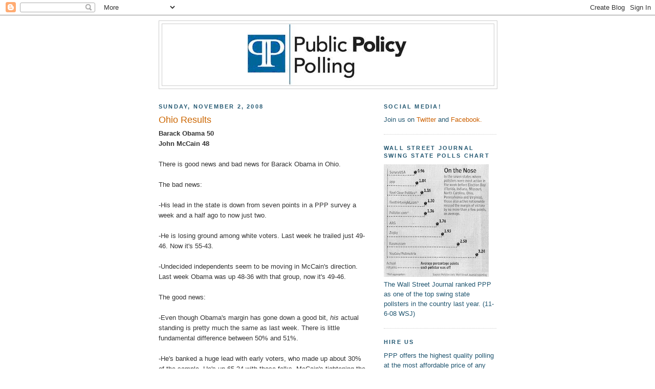

--- FILE ---
content_type: text/html; charset=UTF-8
request_url: https://publicpolicypolling.blogspot.com/2008/11/ohio-results.html?showComment=1225692960000
body_size: 16154
content:
<!DOCTYPE html>
<html dir='ltr' xmlns='http://www.w3.org/1999/xhtml' xmlns:b='http://www.google.com/2005/gml/b' xmlns:data='http://www.google.com/2005/gml/data' xmlns:expr='http://www.google.com/2005/gml/expr'>
<head>
<link href='https://www.blogger.com/static/v1/widgets/2944754296-widget_css_bundle.css' rel='stylesheet' type='text/css'/>
<meta content='text/html; charset=UTF-8' http-equiv='Content-Type'/>
<meta content='blogger' name='generator'/>
<link href='https://publicpolicypolling.blogspot.com/favicon.ico' rel='icon' type='image/x-icon'/>
<link href='http://publicpolicypolling.blogspot.com/2008/11/ohio-results.html' rel='canonical'/>
<link rel="alternate" type="application/atom+xml" title="Public Policy Polling - Atom" href="https://publicpolicypolling.blogspot.com/feeds/posts/default" />
<link rel="alternate" type="application/rss+xml" title="Public Policy Polling - RSS" href="https://publicpolicypolling.blogspot.com/feeds/posts/default?alt=rss" />
<link rel="service.post" type="application/atom+xml" title="Public Policy Polling - Atom" href="https://www.blogger.com/feeds/2799451770086337664/posts/default" />

<link rel="alternate" type="application/atom+xml" title="Public Policy Polling - Atom" href="https://publicpolicypolling.blogspot.com/feeds/1867706184396645074/comments/default" />
<!--Can't find substitution for tag [blog.ieCssRetrofitLinks]-->
<meta content='http://publicpolicypolling.blogspot.com/2008/11/ohio-results.html' property='og:url'/>
<meta content='Ohio Results' property='og:title'/>
<meta content='Barack Obama 50 John McCain 48 There is good news and bad news for Barack Obama in Ohio. The bad news: -His lead in the state is down from s...' property='og:description'/>
<title>Public Policy Polling: Ohio Results</title>
<style id='page-skin-1' type='text/css'><!--
/*
-----------------------------------------------
Blogger Template Style
Name:     Minima
Date:     26 Feb 2004
Updated by: Blogger Team
----------------------------------------------- */
/* Use this with templates/template-twocol.html */
body {
background:#ffffff;
margin:0;
color:#333333;
font:x-small Georgia Serif;
font-size/* */:/**/small;
font-size: /**/small;
text-align: center;
}
a:link {
color:#cc6000;
text-decoration:none;
}
a:visited {
color:#b3b3b3;
text-decoration:none;
}
a:hover {
color:#cc6600;
text-decoration:underline;
}
a img {
border-width:0;
}
/* Header
-----------------------------------------------
*/
#header-wrapper {
width:660px;
margin:0 auto 10px;
border:1px solid #cccccc;
}
#header-inner {
background-position: center;
margin-left: auto;
margin-right: auto;
}
#header {
margin: 5px;
border: 1px solid #cccccc;
text-align: center;
color:#215670;
}
#header h1 {
margin:5px 5px 0;
padding:15px 20px .25em;
line-height:1.2em;
text-transform:uppercase;
letter-spacing:.2em;
font: normal bold 242% Arial, sans-serif;
}
#header a {
color:#215670;
text-decoration:none;
}
#header a:hover {
color:#215670;
}
#header .description {
margin:0 5px 5px;
padding:0 20px 15px;
max-width:700px;
text-transform:uppercase;
letter-spacing:.2em;
line-height: 1.4em;
font: normal bold 78% 'Trebuchet MS', Trebuchet, Arial, Verdana, Sans-serif;
color: #333333;
}
#header img {
margin-left: auto;
margin-right: auto;
}
/* Outer-Wrapper
----------------------------------------------- */
#outer-wrapper {
width: 660px;
margin:0 auto;
padding:10px;
text-align:left;
font: normal normal 99% Arial, sans-serif;
}
#main-wrapper {
width: 410px;
float: left;
word-wrap: break-word; /* fix for long text breaking sidebar float in IE */
overflow: hidden;     /* fix for long non-text content breaking IE sidebar float */
}
#sidebar-wrapper {
width: 220px;
float: right;
word-wrap: break-word; /* fix for long text breaking sidebar float in IE */
overflow: hidden;      /* fix for long non-text content breaking IE sidebar float */
}
/* Headings
----------------------------------------------- */
h2 {
margin:1.5em 0 .75em;
font:normal bold 86% Arial, sans-serif;
line-height: 1.4em;
text-transform:uppercase;
letter-spacing:.2em;
color:#215670;
}
/* Posts
-----------------------------------------------
*/
h2.date-header {
margin:1.5em 0 .5em;
}
.post {
margin:.5em 0 1.5em;
border-bottom:1px dotted #cccccc;
padding-bottom:1.5em;
}
.post h3 {
margin:.25em 0 0;
padding:0 0 4px;
font-size:140%;
font-weight:normal;
line-height:1.4em;
color:#cc6600;
}
.post h3 a, .post h3 a:visited, .post h3 strong {
display:block;
text-decoration:none;
color:#cc6600;
font-weight:normal;
}
.post h3 strong, .post h3 a:hover {
color:#333333;
}
.post-body {
margin:0 0 .75em;
line-height:1.6em;
}
.post-body blockquote {
line-height:1.3em;
}
.post-footer {
margin: .75em 0;
color:#215670;
text-transform:uppercase;
letter-spacing:.1em;
font: normal normal 78% 'Trebuchet MS', Trebuchet, Arial, Verdana, Sans-serif;
line-height: 1.4em;
}
.comment-link {
margin-left:.6em;
}
.post img, table.tr-caption-container {
padding:4px;
border:1px solid #cccccc;
}
.tr-caption-container img {
border: none;
padding: 0;
}
.post blockquote {
margin:1em 20px;
}
.post blockquote p {
margin:.75em 0;
}
/* Comments
----------------------------------------------- */
#comments h4 {
margin:1em 0;
font-weight: bold;
line-height: 1.4em;
text-transform:uppercase;
letter-spacing:.2em;
color: #215670;
}
#comments-block {
margin:1em 0 1.5em;
line-height:1.6em;
}
#comments-block .comment-author {
margin:.5em 0;
}
#comments-block .comment-body {
margin:.25em 0 0;
}
#comments-block .comment-footer {
margin:-.25em 0 2em;
line-height: 1.4em;
text-transform:uppercase;
letter-spacing:.1em;
}
#comments-block .comment-body p {
margin:0 0 .75em;
}
.deleted-comment {
font-style:italic;
color:gray;
}
#blog-pager-newer-link {
float: left;
}
#blog-pager-older-link {
float: right;
}
#blog-pager {
text-align: center;
}
.feed-links {
clear: both;
line-height: 2.5em;
}
/* Sidebar Content
----------------------------------------------- */
.sidebar {
color: #215670;
line-height: 1.5em;
}
.sidebar ul {
list-style:none;
margin:0 0 0;
padding:0 0 0;
}
.sidebar li {
margin:0;
padding-top:0;
padding-right:0;
padding-bottom:.25em;
padding-left:15px;
text-indent:-15px;
line-height:1.5em;
}
.sidebar .widget, .main .widget {
border-bottom:1px dotted #cccccc;
margin:0 0 1.5em;
padding:0 0 1.5em;
}
.main .Blog {
border-bottom-width: 0;
}
/* Profile
----------------------------------------------- */
.profile-img {
float: left;
margin-top: 0;
margin-right: 5px;
margin-bottom: 5px;
margin-left: 0;
padding: 4px;
border: 1px solid #cccccc;
}
.profile-data {
margin:0;
text-transform:uppercase;
letter-spacing:.1em;
font: normal normal 78% 'Trebuchet MS', Trebuchet, Arial, Verdana, Sans-serif;
color: #215670;
font-weight: bold;
line-height: 1.6em;
}
.profile-datablock {
margin:.5em 0 .5em;
}
.profile-textblock {
margin: 0.5em 0;
line-height: 1.6em;
}
.profile-link {
font: normal normal 78% 'Trebuchet MS', Trebuchet, Arial, Verdana, Sans-serif;
text-transform: uppercase;
letter-spacing: .1em;
}
/* Footer
----------------------------------------------- */
#footer {
width:660px;
clear:both;
margin:0 auto;
padding-top:15px;
line-height: 1.6em;
text-transform:uppercase;
letter-spacing:.1em;
text-align: center;
}

--></style>
<link href='https://www.blogger.com/dyn-css/authorization.css?targetBlogID=2799451770086337664&amp;zx=dec05513-d292-4db5-b8f5-9387391ccdad' media='none' onload='if(media!=&#39;all&#39;)media=&#39;all&#39;' rel='stylesheet'/><noscript><link href='https://www.blogger.com/dyn-css/authorization.css?targetBlogID=2799451770086337664&amp;zx=dec05513-d292-4db5-b8f5-9387391ccdad' rel='stylesheet'/></noscript>
<meta name='google-adsense-platform-account' content='ca-host-pub-1556223355139109'/>
<meta name='google-adsense-platform-domain' content='blogspot.com'/>

<!-- data-ad-client=ca-pub-5212789276025610 -->

</head>
<body>
<div class='navbar section' id='navbar'><div class='widget Navbar' data-version='1' id='Navbar1'><script type="text/javascript">
    function setAttributeOnload(object, attribute, val) {
      if(window.addEventListener) {
        window.addEventListener('load',
          function(){ object[attribute] = val; }, false);
      } else {
        window.attachEvent('onload', function(){ object[attribute] = val; });
      }
    }
  </script>
<div id="navbar-iframe-container"></div>
<script type="text/javascript" src="https://apis.google.com/js/platform.js"></script>
<script type="text/javascript">
      gapi.load("gapi.iframes:gapi.iframes.style.bubble", function() {
        if (gapi.iframes && gapi.iframes.getContext) {
          gapi.iframes.getContext().openChild({
              url: 'https://www.blogger.com/navbar/2799451770086337664?po\x3d1867706184396645074\x26origin\x3dhttps://publicpolicypolling.blogspot.com',
              where: document.getElementById("navbar-iframe-container"),
              id: "navbar-iframe"
          });
        }
      });
    </script><script type="text/javascript">
(function() {
var script = document.createElement('script');
script.type = 'text/javascript';
script.src = '//pagead2.googlesyndication.com/pagead/js/google_top_exp.js';
var head = document.getElementsByTagName('head')[0];
if (head) {
head.appendChild(script);
}})();
</script>
</div></div>
<div id='outer-wrapper'><div id='wrap2'>
<!-- skip links for text browsers -->
<span id='skiplinks' style='display:none;'>
<a href='#main'>skip to main </a> |
      <a href='#sidebar'>skip to sidebar</a>
</span>
<div id='header-wrapper'>
<div class='header section' id='header'><div class='widget Header' data-version='1' id='Header1'>
<div id='header-inner'>
<a href='https://publicpolicypolling.blogspot.com/' style='display: block'>
<img alt="Public Policy Polling" height="120px; " id="Header1_headerimg" src="//2.bp.blogspot.com/_IKhPZc5iEus/SZwg8RTmfUI/AAAAAAAAAEc/WZ3M9E4tZ3U/S1600-R/PPP+logo.bmp" style="display: block" width="316px; ">
</a>
</div>
</div></div>
</div>
<div id='content-wrapper'>
<div id='crosscol-wrapper' style='text-align:center'>
<div class='crosscol no-items section' id='crosscol'></div>
</div>
<div id='main-wrapper'>
<div class='main section' id='main'><div class='widget Blog' data-version='1' id='Blog1'>
<div class='blog-posts hfeed'>

          <div class="date-outer">
        
<h2 class='date-header'><span>Sunday, November 2, 2008</span></h2>

          <div class="date-posts">
        
<div class='post-outer'>
<div class='post hentry uncustomized-post-template' itemprop='blogPost' itemscope='itemscope' itemtype='http://schema.org/BlogPosting'>
<meta content='2799451770086337664' itemprop='blogId'/>
<meta content='1867706184396645074' itemprop='postId'/>
<a name='1867706184396645074'></a>
<h3 class='post-title entry-title' itemprop='name'>
Ohio Results
</h3>
<div class='post-header'>
<div class='post-header-line-1'></div>
</div>
<div class='post-body entry-content' id='post-body-1867706184396645074' itemprop='description articleBody'>
<span style="font-weight: bold;">Barack Obama 50</span><br /><span style="font-weight: bold;">John McCain 48</span><br /><br />There is good news and bad news for Barack Obama in Ohio.<br /><br />The bad news:<br /><br />-His lead in the state is down from seven points in a PPP survey a week and a half ago to now just two.<br /><br />-He is losing ground among white voters.  Last week he trailed just 49-46.  Now it's 55-43.<br /><br />-Undecided independents seem to be moving in McCain's direction.  Last week Obama was up 48-36 with that group, now it's 49-46.<br /><br />The good news:<br /><br />-Even though Obama's margin has gone down a good bit, <span style="font-style: italic;">his</span> actual standing is pretty much the same as last week.  There is little fundamental difference between 50% and 51%.<br /><br />-He's banked a huge lead with early voters, who made up about 30% of the sample.  He's up 65-34 with those folks.  McCain's tightening the race to two points is predicated on his winning election day voters 54-44.<br /><br />-Democrats don't need Ohio to win this year.  In 2004 John Kerry's path to the White House pretty much had to go through Ohio.  Obama would sure like to win the state, but it isn't a deal breaker for him the way it was for the Democrats last time.<br /><br />In Ohio's race for Attorney General Democrat Richard Cordray leads 50-38.<br /><br />Full results <a href="http://www.publicpolicypolling.com/pdf/PPP_Release_Ohio_1031636.pdf">here.</a>
<div style='clear: both;'></div>
</div>
<div class='post-footer'>
<div class='post-footer-line post-footer-line-1'>
<span class='post-author vcard'>
Posted by
<span class='fn' itemprop='author' itemscope='itemscope' itemtype='http://schema.org/Person'>
<meta content='https://www.blogger.com/profile/06545052616714485196' itemprop='url'/>
<a class='g-profile' href='https://www.blogger.com/profile/06545052616714485196' rel='author' title='author profile'>
<span itemprop='name'>Tom Jensen</span>
</a>
</span>
</span>
<span class='post-timestamp'>
at
<meta content='http://publicpolicypolling.blogspot.com/2008/11/ohio-results.html' itemprop='url'/>
<a class='timestamp-link' href='https://publicpolicypolling.blogspot.com/2008/11/ohio-results.html' rel='bookmark' title='permanent link'><abbr class='published' itemprop='datePublished' title='2008-11-02T23:54:00-05:00'>11:54&#8239;PM</abbr></a>
</span>
<span class='post-comment-link'>
</span>
<span class='post-icons'>
<span class='item-control blog-admin pid-1587315930'>
<a href='https://www.blogger.com/post-edit.g?blogID=2799451770086337664&postID=1867706184396645074&from=pencil' title='Edit Post'>
<img alt='' class='icon-action' height='18' src='https://resources.blogblog.com/img/icon18_edit_allbkg.gif' width='18'/>
</a>
</span>
</span>
<div class='post-share-buttons goog-inline-block'>
</div>
</div>
<div class='post-footer-line post-footer-line-2'>
<span class='post-labels'>
</span>
</div>
<div class='post-footer-line post-footer-line-3'>
<span class='post-location'>
</span>
</div>
</div>
</div>
<div class='comments' id='comments'>
<a name='comments'></a>
<h4>29 comments:</h4>
<div id='Blog1_comments-block-wrapper'>
<dl class='avatar-comment-indent' id='comments-block'>
<dt class='comment-author ' id='c5333645764459654983'>
<a name='c5333645764459654983'></a>
<div class="avatar-image-container avatar-stock"><span dir="ltr"><a href="https://www.blogger.com/profile/12067882962688643313" target="" rel="nofollow" onclick="" class="avatar-hovercard" id="av-5333645764459654983-12067882962688643313"><img src="//www.blogger.com/img/blogger_logo_round_35.png" width="35" height="35" alt="" title="Jonathan">

</a></span></div>
<a href='https://www.blogger.com/profile/12067882962688643313' rel='nofollow'>Jonathan</a>
said...
</dt>
<dd class='comment-body' id='Blog1_cmt-5333645764459654983'>
<p>
Hmmm...
</p>
</dd>
<dd class='comment-footer'>
<span class='comment-timestamp'>
<a href='https://publicpolicypolling.blogspot.com/2008/11/ohio-results.html?showComment=1225688460000#c5333645764459654983' title='comment permalink'>
November 3, 2008 at 12:01&#8239;AM
</a>
<span class='item-control blog-admin pid-348978197'>
<a class='comment-delete' href='https://www.blogger.com/comment/delete/2799451770086337664/5333645764459654983' title='Delete Comment'>
<img src='https://resources.blogblog.com/img/icon_delete13.gif'/>
</a>
</span>
</span>
</dd>
<dt class='comment-author ' id='c8665042247441778152'>
<a name='c8665042247441778152'></a>
<div class="avatar-image-container avatar-stock"><span dir="ltr"><a href="https://www.blogger.com/profile/12067882962688643313" target="" rel="nofollow" onclick="" class="avatar-hovercard" id="av-8665042247441778152-12067882962688643313"><img src="//www.blogger.com/img/blogger_logo_round_35.png" width="35" height="35" alt="" title="Jonathan">

</a></span></div>
<a href='https://www.blogger.com/profile/12067882962688643313' rel='nofollow'>Jonathan</a>
said...
</dt>
<dd class='comment-body' id='Blog1_cmt-8665042247441778152'>
<p>
Well, excellent point about the early voting.  I suspect the final margin in this state will be a bit larger than 2%, and I think Obama will win, regardless.  <BR/><BR/>That 50% Obama number is pretty critical.
</p>
</dd>
<dd class='comment-footer'>
<span class='comment-timestamp'>
<a href='https://publicpolicypolling.blogspot.com/2008/11/ohio-results.html?showComment=1225688460001#c8665042247441778152' title='comment permalink'>
November 3, 2008 at 12:01&#8239;AM
</a>
<span class='item-control blog-admin pid-348978197'>
<a class='comment-delete' href='https://www.blogger.com/comment/delete/2799451770086337664/8665042247441778152' title='Delete Comment'>
<img src='https://resources.blogblog.com/img/icon_delete13.gif'/>
</a>
</span>
</span>
</dd>
<dt class='comment-author ' id='c3640586386976370760'>
<a name='c3640586386976370760'></a>
<div class="avatar-image-container avatar-stock"><span dir="ltr"><a href="https://www.blogger.com/profile/03162835485455843393" target="" rel="nofollow" onclick="" class="avatar-hovercard" id="av-3640586386976370760-03162835485455843393"><img src="//www.blogger.com/img/blogger_logo_round_35.png" width="35" height="35" alt="" title="jr1886">

</a></span></div>
<a href='https://www.blogger.com/profile/03162835485455843393' rel='nofollow'>jr1886</a>
said...
</dt>
<dd class='comment-body' id='Blog1_cmt-3640586386976370760'>
<p>
wow... this one is very close. Obama seems to be stalled in Ohio. The National trackers are moving toward him though
</p>
</dd>
<dd class='comment-footer'>
<span class='comment-timestamp'>
<a href='https://publicpolicypolling.blogspot.com/2008/11/ohio-results.html?showComment=1225688520000#c3640586386976370760' title='comment permalink'>
November 3, 2008 at 12:02&#8239;AM
</a>
<span class='item-control blog-admin pid-326662103'>
<a class='comment-delete' href='https://www.blogger.com/comment/delete/2799451770086337664/3640586386976370760' title='Delete Comment'>
<img src='https://resources.blogblog.com/img/icon_delete13.gif'/>
</a>
</span>
</span>
</dd>
<dt class='comment-author ' id='c6383297416557185080'>
<a name='c6383297416557185080'></a>
<div class="avatar-image-container avatar-stock"><span dir="ltr"><img src="//resources.blogblog.com/img/blank.gif" width="35" height="35" alt="" title="Anonymous">

</span></div>
Anonymous
said...
</dt>
<dd class='comment-body' id='Blog1_cmt-6383297416557185080'>
<p>
I'm from Ohio and have always thought Obama would lose here.<BR/><BR/>However, I find it hard to believe election day turnout will favor McCain by 10 points.<BR/><BR/>We'll see I guess.
</p>
</dd>
<dd class='comment-footer'>
<span class='comment-timestamp'>
<a href='https://publicpolicypolling.blogspot.com/2008/11/ohio-results.html?showComment=1225688640000#c6383297416557185080' title='comment permalink'>
November 3, 2008 at 12:04&#8239;AM
</a>
<span class='item-control blog-admin pid-522697644'>
<a class='comment-delete' href='https://www.blogger.com/comment/delete/2799451770086337664/6383297416557185080' title='Delete Comment'>
<img src='https://resources.blogblog.com/img/icon_delete13.gif'/>
</a>
</span>
</span>
</dd>
<dt class='comment-author ' id='c1903749649235613966'>
<a name='c1903749649235613966'></a>
<div class="avatar-image-container avatar-stock"><span dir="ltr"><img src="//resources.blogblog.com/img/blank.gif" width="35" height="35" alt="" title="Anonymous">

</span></div>
Anonymous
said...
</dt>
<dd class='comment-body' id='Blog1_cmt-1903749649235613966'>
<p>
this kinda sucks.<BR/><BR/>Oh well, I never thought we'd take OH anyway.
</p>
</dd>
<dd class='comment-footer'>
<span class='comment-timestamp'>
<a href='https://publicpolicypolling.blogspot.com/2008/11/ohio-results.html?showComment=1225688700000#c1903749649235613966' title='comment permalink'>
November 3, 2008 at 12:05&#8239;AM
</a>
<span class='item-control blog-admin pid-522697644'>
<a class='comment-delete' href='https://www.blogger.com/comment/delete/2799451770086337664/1903749649235613966' title='Delete Comment'>
<img src='https://resources.blogblog.com/img/icon_delete13.gif'/>
</a>
</span>
</span>
</dd>
<dt class='comment-author ' id='c6973174121727815502'>
<a name='c6973174121727815502'></a>
<div class="avatar-image-container avatar-stock"><span dir="ltr"><a href="https://www.blogger.com/profile/02317257418676307115" target="" rel="nofollow" onclick="" class="avatar-hovercard" id="av-6973174121727815502-02317257418676307115"><img src="//www.blogger.com/img/blogger_logo_round_35.png" width="35" height="35" alt="" title="KMartDad">

</a></span></div>
<a href='https://www.blogger.com/profile/02317257418676307115' rel='nofollow'>KMartDad</a>
said...
</dt>
<dd class='comment-body' id='Blog1_cmt-6973174121727815502'>
<p>
With numbers this close, I&#39;m glad the Sec of State &amp; Gov are Dems.
</p>
</dd>
<dd class='comment-footer'>
<span class='comment-timestamp'>
<a href='https://publicpolicypolling.blogspot.com/2008/11/ohio-results.html?showComment=1225688700001#c6973174121727815502' title='comment permalink'>
November 3, 2008 at 12:05&#8239;AM
</a>
<span class='item-control blog-admin pid-1670166529'>
<a class='comment-delete' href='https://www.blogger.com/comment/delete/2799451770086337664/6973174121727815502' title='Delete Comment'>
<img src='https://resources.blogblog.com/img/icon_delete13.gif'/>
</a>
</span>
</span>
</dd>
<dt class='comment-author ' id='c1216056679104371088'>
<a name='c1216056679104371088'></a>
<div class="avatar-image-container avatar-stock"><span dir="ltr"><img src="//resources.blogblog.com/img/blank.gif" width="35" height="35" alt="" title="Anonymous">

</span></div>
Anonymous
said...
</dt>
<dd class='comment-body' id='Blog1_cmt-1216056679104371088'>
<p>
Alaska seems to have an excellent shot at being called before Ohio :P
</p>
</dd>
<dd class='comment-footer'>
<span class='comment-timestamp'>
<a href='https://publicpolicypolling.blogspot.com/2008/11/ohio-results.html?showComment=1225688700002#c1216056679104371088' title='comment permalink'>
November 3, 2008 at 12:05&#8239;AM
</a>
<span class='item-control blog-admin pid-522697644'>
<a class='comment-delete' href='https://www.blogger.com/comment/delete/2799451770086337664/1216056679104371088' title='Delete Comment'>
<img src='https://resources.blogblog.com/img/icon_delete13.gif'/>
</a>
</span>
</span>
</dd>
<dt class='comment-author ' id='c4437378593454881187'>
<a name='c4437378593454881187'></a>
<div class="avatar-image-container avatar-stock"><span dir="ltr"><img src="//resources.blogblog.com/img/blank.gif" width="35" height="35" alt="" title="Anonymous">

</span></div>
Anonymous
said...
</dt>
<dd class='comment-body' id='Blog1_cmt-4437378593454881187'>
<p>
McCain is up by 10 among 70% of the respondents?  I wonder whether many of these late breaking undecideds will show up.  Come on they waited until a day before the election to finally conclude who to vote for?  Most of them I suspect just will not vote.  Too bad no question was posed that may be reflective of enthusiasm gap (or lack thereof).
</p>
</dd>
<dd class='comment-footer'>
<span class='comment-timestamp'>
<a href='https://publicpolicypolling.blogspot.com/2008/11/ohio-results.html?showComment=1225688700003#c4437378593454881187' title='comment permalink'>
November 3, 2008 at 12:05&#8239;AM
</a>
<span class='item-control blog-admin pid-522697644'>
<a class='comment-delete' href='https://www.blogger.com/comment/delete/2799451770086337664/4437378593454881187' title='Delete Comment'>
<img src='https://resources.blogblog.com/img/icon_delete13.gif'/>
</a>
</span>
</span>
</dd>
<dt class='comment-author ' id='c4661514641248925340'>
<a name='c4661514641248925340'></a>
<div class="avatar-image-container avatar-stock"><span dir="ltr"><a href="https://www.blogger.com/profile/12067882962688643313" target="" rel="nofollow" onclick="" class="avatar-hovercard" id="av-4661514641248925340-12067882962688643313"><img src="//www.blogger.com/img/blogger_logo_round_35.png" width="35" height="35" alt="" title="Jonathan">

</a></span></div>
<a href='https://www.blogger.com/profile/12067882962688643313' rel='nofollow'>Jonathan</a>
said...
</dt>
<dd class='comment-body' id='Blog1_cmt-4661514641248925340'>
<p>
The thing is, that early voting margin does more than simply build in an Obama lead (over a time period in which Obama was farther ahead in some polls of OH).  It also potentially demonstrates a real enthusiasm gap between Obama and McCain supporters.
</p>
</dd>
<dd class='comment-footer'>
<span class='comment-timestamp'>
<a href='https://publicpolicypolling.blogspot.com/2008/11/ohio-results.html?showComment=1225688760000#c4661514641248925340' title='comment permalink'>
November 3, 2008 at 12:06&#8239;AM
</a>
<span class='item-control blog-admin pid-348978197'>
<a class='comment-delete' href='https://www.blogger.com/comment/delete/2799451770086337664/4661514641248925340' title='Delete Comment'>
<img src='https://resources.blogblog.com/img/icon_delete13.gif'/>
</a>
</span>
</span>
</dd>
<dt class='comment-author ' id='c1766061942433379035'>
<a name='c1766061942433379035'></a>
<div class="avatar-image-container avatar-stock"><span dir="ltr"><img src="//resources.blogblog.com/img/blank.gif" width="35" height="35" alt="" title="Anonymous">

</span></div>
Anonymous
said...
</dt>
<dd class='comment-body' id='Blog1_cmt-1766061942433379035'>
<p>
Obama spent the entire day campaigning across Ohio and a total of 200k people showed up for rallies.  Every poll still has Obama leading here, so I think he'll take it even though it's gonna be close.
</p>
</dd>
<dd class='comment-footer'>
<span class='comment-timestamp'>
<a href='https://publicpolicypolling.blogspot.com/2008/11/ohio-results.html?showComment=1225688820000#c1766061942433379035' title='comment permalink'>
November 3, 2008 at 12:07&#8239;AM
</a>
<span class='item-control blog-admin pid-522697644'>
<a class='comment-delete' href='https://www.blogger.com/comment/delete/2799451770086337664/1766061942433379035' title='Delete Comment'>
<img src='https://resources.blogblog.com/img/icon_delete13.gif'/>
</a>
</span>
</span>
</dd>
<dt class='comment-author ' id='c4975476559587690046'>
<a name='c4975476559587690046'></a>
<div class="avatar-image-container avatar-stock"><span dir="ltr"><img src="//resources.blogblog.com/img/blank.gif" width="35" height="35" alt="" title="Anonymous">

</span></div>
Anonymous
said...
</dt>
<dd class='comment-body' id='Blog1_cmt-4975476559587690046'>
<p>
Well, Obama at 50% and up by 2 with essentially  a day left is better for him then the other way around.
</p>
</dd>
<dd class='comment-footer'>
<span class='comment-timestamp'>
<a href='https://publicpolicypolling.blogspot.com/2008/11/ohio-results.html?showComment=1225688820001#c4975476559587690046' title='comment permalink'>
November 3, 2008 at 12:07&#8239;AM
</a>
<span class='item-control blog-admin pid-522697644'>
<a class='comment-delete' href='https://www.blogger.com/comment/delete/2799451770086337664/4975476559587690046' title='Delete Comment'>
<img src='https://resources.blogblog.com/img/icon_delete13.gif'/>
</a>
</span>
</span>
</dd>
<dt class='comment-author ' id='c8465752923748558382'>
<a name='c8465752923748558382'></a>
<div class="avatar-image-container avatar-stock"><span dir="ltr"><img src="//resources.blogblog.com/img/blank.gif" width="35" height="35" alt="" title="Anonymous">

</span></div>
Anonymous
said...
</dt>
<dd class='comment-body' id='Blog1_cmt-8465752923748558382'>
<p>
Why didn't you have Roberts Owens (I) as an option for Attorney General?<BR/><BR/>That's who I voted for (the only non-Democrat in fact).<BR/><BR/>I imagine that's why that race has so many more undecided's.
</p>
</dd>
<dd class='comment-footer'>
<span class='comment-timestamp'>
<a href='https://publicpolicypolling.blogspot.com/2008/11/ohio-results.html?showComment=1225689000000#c8465752923748558382' title='comment permalink'>
November 3, 2008 at 12:10&#8239;AM
</a>
<span class='item-control blog-admin pid-522697644'>
<a class='comment-delete' href='https://www.blogger.com/comment/delete/2799451770086337664/8465752923748558382' title='Delete Comment'>
<img src='https://resources.blogblog.com/img/icon_delete13.gif'/>
</a>
</span>
</span>
</dd>
<dt class='comment-author ' id='c3383340016399992972'>
<a name='c3383340016399992972'></a>
<div class="avatar-image-container avatar-stock"><span dir="ltr"><img src="//resources.blogblog.com/img/blank.gif" width="35" height="35" alt="" title="Anonymous">

</span></div>
Anonymous
said...
</dt>
<dd class='comment-body' id='Blog1_cmt-3383340016399992972'>
<p>
What is next?
</p>
</dd>
<dd class='comment-footer'>
<span class='comment-timestamp'>
<a href='https://publicpolicypolling.blogspot.com/2008/11/ohio-results.html?showComment=1225689000001#c3383340016399992972' title='comment permalink'>
November 3, 2008 at 12:10&#8239;AM
</a>
<span class='item-control blog-admin pid-522697644'>
<a class='comment-delete' href='https://www.blogger.com/comment/delete/2799451770086337664/3383340016399992972' title='Delete Comment'>
<img src='https://resources.blogblog.com/img/icon_delete13.gif'/>
</a>
</span>
</span>
</dd>
<dt class='comment-author ' id='c8881314680589643986'>
<a name='c8881314680589643986'></a>
<div class="avatar-image-container avatar-stock"><span dir="ltr"><img src="//resources.blogblog.com/img/blank.gif" width="35" height="35" alt="" title="Anonymous">

</span></div>
Anonymous
said...
</dt>
<dd class='comment-body' id='Blog1_cmt-8881314680589643986'>
<p>
What's next?
</p>
</dd>
<dd class='comment-footer'>
<span class='comment-timestamp'>
<a href='https://publicpolicypolling.blogspot.com/2008/11/ohio-results.html?showComment=1225689000002#c8881314680589643986' title='comment permalink'>
November 3, 2008 at 12:10&#8239;AM
</a>
<span class='item-control blog-admin pid-522697644'>
<a class='comment-delete' href='https://www.blogger.com/comment/delete/2799451770086337664/8881314680589643986' title='Delete Comment'>
<img src='https://resources.blogblog.com/img/icon_delete13.gif'/>
</a>
</span>
</span>
</dd>
<dt class='comment-author ' id='c8714934421751033169'>
<a name='c8714934421751033169'></a>
<div class="avatar-image-container avatar-stock"><span dir="ltr"><a href="https://www.blogger.com/profile/12067882962688643313" target="" rel="nofollow" onclick="" class="avatar-hovercard" id="av-8714934421751033169-12067882962688643313"><img src="//www.blogger.com/img/blogger_logo_round_35.png" width="35" height="35" alt="" title="Jonathan">

</a></span></div>
<a href='https://www.blogger.com/profile/12067882962688643313' rel='nofollow'>Jonathan</a>
said...
</dt>
<dd class='comment-body' id='Blog1_cmt-8714934421751033169'>
<p>
Notice something else?  Of all the polls, national and state (well, the battleground states, anyway) by reliable pollsters, McCain hasn't led in almost any of them.  Mason-Dixon's OH, FL and NC polls are the sole exception.
</p>
</dd>
<dd class='comment-footer'>
<span class='comment-timestamp'>
<a href='https://publicpolicypolling.blogspot.com/2008/11/ohio-results.html?showComment=1225689180000#c8714934421751033169' title='comment permalink'>
November 3, 2008 at 12:13&#8239;AM
</a>
<span class='item-control blog-admin pid-348978197'>
<a class='comment-delete' href='https://www.blogger.com/comment/delete/2799451770086337664/8714934421751033169' title='Delete Comment'>
<img src='https://resources.blogblog.com/img/icon_delete13.gif'/>
</a>
</span>
</span>
</dd>
<dt class='comment-author ' id='c5286038841489106919'>
<a name='c5286038841489106919'></a>
<div class="avatar-image-container avatar-stock"><span dir="ltr"><a href="https://www.blogger.com/profile/01613980381375475552" target="" rel="nofollow" onclick="" class="avatar-hovercard" id="av-5286038841489106919-01613980381375475552"><img src="//www.blogger.com/img/blogger_logo_round_35.png" width="35" height="35" alt="" title="ttfrenzy">

</a></span></div>
<a href='https://www.blogger.com/profile/01613980381375475552' rel='nofollow'>ttfrenzy</a>
said...
</dt>
<dd class='comment-body' id='Blog1_cmt-5286038841489106919'>
<p>
I want georgia next
</p>
</dd>
<dd class='comment-footer'>
<span class='comment-timestamp'>
<a href='https://publicpolicypolling.blogspot.com/2008/11/ohio-results.html?showComment=1225689240000#c5286038841489106919' title='comment permalink'>
November 3, 2008 at 12:14&#8239;AM
</a>
<span class='item-control blog-admin pid-1677970524'>
<a class='comment-delete' href='https://www.blogger.com/comment/delete/2799451770086337664/5286038841489106919' title='Delete Comment'>
<img src='https://resources.blogblog.com/img/icon_delete13.gif'/>
</a>
</span>
</span>
</dd>
<dt class='comment-author ' id='c3970753166598206163'>
<a name='c3970753166598206163'></a>
<div class="avatar-image-container avatar-stock"><span dir="ltr"><a href="https://www.blogger.com/profile/12067882962688643313" target="" rel="nofollow" onclick="" class="avatar-hovercard" id="av-3970753166598206163-12067882962688643313"><img src="//www.blogger.com/img/blogger_logo_round_35.png" width="35" height="35" alt="" title="Jonathan">

</a></span></div>
<a href='https://www.blogger.com/profile/12067882962688643313' rel='nofollow'>Jonathan</a>
said...
</dt>
<dd class='comment-body' id='Blog1_cmt-3970753166598206163'>
<p>
Oops!  Meant Missouri, not Florida.<BR/><BR/>All of those leads in the M-D polls are very slight, regardless.
</p>
</dd>
<dd class='comment-footer'>
<span class='comment-timestamp'>
<a href='https://publicpolicypolling.blogspot.com/2008/11/ohio-results.html?showComment=1225689240001#c3970753166598206163' title='comment permalink'>
November 3, 2008 at 12:14&#8239;AM
</a>
<span class='item-control blog-admin pid-348978197'>
<a class='comment-delete' href='https://www.blogger.com/comment/delete/2799451770086337664/3970753166598206163' title='Delete Comment'>
<img src='https://resources.blogblog.com/img/icon_delete13.gif'/>
</a>
</span>
</span>
</dd>
<dt class='comment-author ' id='c2115760118840294172'>
<a name='c2115760118840294172'></a>
<div class="avatar-image-container avatar-stock"><span dir="ltr"><img src="//resources.blogblog.com/img/blank.gif" width="35" height="35" alt="" title="Anonymous">

</span></div>
Anonymous
said...
</dt>
<dd class='comment-body' id='Blog1_cmt-2115760118840294172'>
<p>
North Carolina, Florida, Indiana, Missouri, Montana and Georgia are left right?<BR/><BR/>Given Obama is ahead by just 2 in Ohio, I have a bad feeling about the remaining polls.
</p>
</dd>
<dd class='comment-footer'>
<span class='comment-timestamp'>
<a href='https://publicpolicypolling.blogspot.com/2008/11/ohio-results.html?showComment=1225689300000#c2115760118840294172' title='comment permalink'>
November 3, 2008 at 12:15&#8239;AM
</a>
<span class='item-control blog-admin pid-522697644'>
<a class='comment-delete' href='https://www.blogger.com/comment/delete/2799451770086337664/2115760118840294172' title='Delete Comment'>
<img src='https://resources.blogblog.com/img/icon_delete13.gif'/>
</a>
</span>
</span>
</dd>
<dt class='comment-author ' id='c5427414604526393353'>
<a name='c5427414604526393353'></a>
<div class="avatar-image-container avatar-stock"><span dir="ltr"><img src="//resources.blogblog.com/img/blank.gif" width="35" height="35" alt="" title="Anonymous">

</span></div>
Anonymous
said...
</dt>
<dd class='comment-body' id='Blog1_cmt-5427414604526393353'>
<p>
Minor question,Tom:<BR/><BR/>SUSA typically offers crosstabs by income level, and I've noticed that they seem to consistently be undersampling low-income voters (compared both to the median state income and 2004 exit polls.) Obviously, it will probably be more difficult to survey them, as they may not have landlines or even a permanent address. Do you try to account for this problem at all in your surveys?
</p>
</dd>
<dd class='comment-footer'>
<span class='comment-timestamp'>
<a href='https://publicpolicypolling.blogspot.com/2008/11/ohio-results.html?showComment=1225689360000#c5427414604526393353' title='comment permalink'>
November 3, 2008 at 12:16&#8239;AM
</a>
<span class='item-control blog-admin pid-522697644'>
<a class='comment-delete' href='https://www.blogger.com/comment/delete/2799451770086337664/5427414604526393353' title='Delete Comment'>
<img src='https://resources.blogblog.com/img/icon_delete13.gif'/>
</a>
</span>
</span>
</dd>
<dt class='comment-author ' id='c1450249072694033121'>
<a name='c1450249072694033121'></a>
<div class="avatar-image-container avatar-stock"><span dir="ltr"><img src="//resources.blogblog.com/img/blank.gif" width="35" height="35" alt="" title="Anonymous">

</span></div>
Anonymous
said...
</dt>
<dd class='comment-body' id='Blog1_cmt-1450249072694033121'>
<p>
The Columbia Dispatch poll that came out today has accurately predicted the presidential winner in every election in their lengthy history as a newspaper. I hope that is so. It's done by mail with 10 thousand or so sent out. <BR/>Today 52-46- Obama
</p>
</dd>
<dd class='comment-footer'>
<span class='comment-timestamp'>
<a href='https://publicpolicypolling.blogspot.com/2008/11/ohio-results.html?showComment=1225689540000#c1450249072694033121' title='comment permalink'>
November 3, 2008 at 12:19&#8239;AM
</a>
<span class='item-control blog-admin pid-522697644'>
<a class='comment-delete' href='https://www.blogger.com/comment/delete/2799451770086337664/1450249072694033121' title='Delete Comment'>
<img src='https://resources.blogblog.com/img/icon_delete13.gif'/>
</a>
</span>
</span>
</dd>
<dt class='comment-author ' id='c1296313911056698512'>
<a name='c1296313911056698512'></a>
<div class="avatar-image-container avatar-stock"><span dir="ltr"><img src="//resources.blogblog.com/img/blank.gif" width="35" height="35" alt="" title="Anonymous">

</span></div>
Anonymous
said...
</dt>
<dd class='comment-body' id='Blog1_cmt-1296313911056698512'>
<p>
The numbers dont match for men and women.  You have women making up 53% of the vote and Obama winning by 4 among them.  You have Obama winning by 2 among men.  The numbers dont work that way to get 50-48
</p>
</dd>
<dd class='comment-footer'>
<span class='comment-timestamp'>
<a href='https://publicpolicypolling.blogspot.com/2008/11/ohio-results.html?showComment=1225689600000#c1296313911056698512' title='comment permalink'>
November 3, 2008 at 12:20&#8239;AM
</a>
<span class='item-control blog-admin pid-522697644'>
<a class='comment-delete' href='https://www.blogger.com/comment/delete/2799451770086337664/1296313911056698512' title='Delete Comment'>
<img src='https://resources.blogblog.com/img/icon_delete13.gif'/>
</a>
</span>
</span>
</dd>
<dt class='comment-author ' id='c464965893888600164'>
<a name='c464965893888600164'></a>
<div class="avatar-image-container vcard"><span dir="ltr"><a href="https://www.blogger.com/profile/14505171937792874424" target="" rel="nofollow" onclick="" class="avatar-hovercard" id="av-464965893888600164-14505171937792874424"><img src="https://resources.blogblog.com/img/blank.gif" width="35" height="35" class="delayLoad" style="display: none;" longdesc="//blogger.googleusercontent.com/img/b/R29vZ2xl/AVvXsEh5GKZVmcOz9OwKxOdFj0DXcmSJD9u1o5-8zcCM-l5Wkiuw1rymcSU8uMTw4AWByXTpARxD2rHvbVM11NjyxOaWzd4pcZRHzUCn9LpTUds_v7sHgV0pfUHEe9F3AVtMjWQ/s45-c/tronskullshort_002_0001.jpg" alt="" title="The Game">

<noscript><img src="//blogger.googleusercontent.com/img/b/R29vZ2xl/AVvXsEh5GKZVmcOz9OwKxOdFj0DXcmSJD9u1o5-8zcCM-l5Wkiuw1rymcSU8uMTw4AWByXTpARxD2rHvbVM11NjyxOaWzd4pcZRHzUCn9LpTUds_v7sHgV0pfUHEe9F3AVtMjWQ/s45-c/tronskullshort_002_0001.jpg" width="35" height="35" class="photo" alt=""></noscript></a></span></div>
<a href='https://www.blogger.com/profile/14505171937792874424' rel='nofollow'>The Game</a>
said...
</dt>
<dd class='comment-body' id='Blog1_cmt-464965893888600164'>
<p>
Here is what you have to ask yourself as to the final result: The 65-34 margin with 30% of the vote means that McLame would have to win on election day by 57-43 with the remaining 70% to get to 50.1% of the vote overall. With all the national trackers showing a big spread and considering that Obama spoke to at least 175K on a football sunday in OH, does anyone really think McLame wins by 14% on election day. I think that is a very tall order.
</p>
</dd>
<dd class='comment-footer'>
<span class='comment-timestamp'>
<a href='https://publicpolicypolling.blogspot.com/2008/11/ohio-results.html?showComment=1225689660000#c464965893888600164' title='comment permalink'>
November 3, 2008 at 12:21&#8239;AM
</a>
<span class='item-control blog-admin pid-1181249846'>
<a class='comment-delete' href='https://www.blogger.com/comment/delete/2799451770086337664/464965893888600164' title='Delete Comment'>
<img src='https://resources.blogblog.com/img/icon_delete13.gif'/>
</a>
</span>
</span>
</dd>
<dt class='comment-author ' id='c5344132553698799651'>
<a name='c5344132553698799651'></a>
<div class="avatar-image-container avatar-stock"><span dir="ltr"><img src="//resources.blogblog.com/img/blank.gif" width="35" height="35" alt="" title="Anonymous">

</span></div>
Anonymous
said...
</dt>
<dd class='comment-body' id='Blog1_cmt-5344132553698799651'>
<p>
Anonymous @12:20: I have two words for you:<BR/>'Rounding error.'
</p>
</dd>
<dd class='comment-footer'>
<span class='comment-timestamp'>
<a href='https://publicpolicypolling.blogspot.com/2008/11/ohio-results.html?showComment=1225689780000#c5344132553698799651' title='comment permalink'>
November 3, 2008 at 12:23&#8239;AM
</a>
<span class='item-control blog-admin pid-522697644'>
<a class='comment-delete' href='https://www.blogger.com/comment/delete/2799451770086337664/5344132553698799651' title='Delete Comment'>
<img src='https://resources.blogblog.com/img/icon_delete13.gif'/>
</a>
</span>
</span>
</dd>
<dt class='comment-author ' id='c2543111821679176429'>
<a name='c2543111821679176429'></a>
<div class="avatar-image-container avatar-stock"><span dir="ltr"><img src="//resources.blogblog.com/img/blank.gif" width="35" height="35" alt="" title="Anonymous">

</span></div>
Anonymous
said...
</dt>
<dd class='comment-body' id='Blog1_cmt-2543111821679176429'>
<p>
Male/Female breakdown in 2004 according to the exit polls was 53/47 in Ohio.<BR/><BR/>Applying that to this poll, I get:<BR/>Obama 50.5<BR/>McCain 47.5<BR/><BR/>Obama +3<BR/><BR/>Like Anonymous said, it's probably just a rounding issue.
</p>
</dd>
<dd class='comment-footer'>
<span class='comment-timestamp'>
<a href='https://publicpolicypolling.blogspot.com/2008/11/ohio-results.html?showComment=1225690080000#c2543111821679176429' title='comment permalink'>
November 3, 2008 at 12:28&#8239;AM
</a>
<span class='item-control blog-admin pid-522697644'>
<a class='comment-delete' href='https://www.blogger.com/comment/delete/2799451770086337664/2543111821679176429' title='Delete Comment'>
<img src='https://resources.blogblog.com/img/icon_delete13.gif'/>
</a>
</span>
</span>
</dd>
<dt class='comment-author ' id='c3698239441488457622'>
<a name='c3698239441488457622'></a>
<div class="avatar-image-container avatar-stock"><span dir="ltr"><img src="//resources.blogblog.com/img/blank.gif" width="35" height="35" alt="" title="Anonymous">

</span></div>
Anonymous
said...
</dt>
<dd class='comment-body' id='Blog1_cmt-3698239441488457622'>
<p>
the difference between a narrow victory and blowout is going to be who has the better gotv effort. We can assume Obama's is very good. but can McCain match it?<BR/><BR/>if so, I don't expect a electoral landslide. If Obama's ground game is much better, he will win Ohio.<BR/><BR/>If Obama underestimated something and McCain ekes out narrow victories, then there's some obvious polling error across the board.<BR/><BR/>All I'm worried about is polling error. Otherwise, I feel confident Obama is going to win assuming the polls are accurate.
</p>
</dd>
<dd class='comment-footer'>
<span class='comment-timestamp'>
<a href='https://publicpolicypolling.blogspot.com/2008/11/ohio-results.html?showComment=1225690800000#c3698239441488457622' title='comment permalink'>
November 3, 2008 at 12:40&#8239;AM
</a>
<span class='item-control blog-admin pid-522697644'>
<a class='comment-delete' href='https://www.blogger.com/comment/delete/2799451770086337664/3698239441488457622' title='Delete Comment'>
<img src='https://resources.blogblog.com/img/icon_delete13.gif'/>
</a>
</span>
</span>
</dd>
<dt class='comment-author ' id='c6221545771445066671'>
<a name='c6221545771445066671'></a>
<div class="avatar-image-container avatar-stock"><span dir="ltr"><a href="https://www.blogger.com/profile/04209581243390065180" target="" rel="nofollow" onclick="" class="avatar-hovercard" id="av-6221545771445066671-04209581243390065180"><img src="//www.blogger.com/img/blogger_logo_round_35.png" width="35" height="35" alt="" title="J">

</a></span></div>
<a href='https://www.blogger.com/profile/04209581243390065180' rel='nofollow'>J</a>
said...
</dt>
<dd class='comment-body' id='Blog1_cmt-6221545771445066671'>
<p>
Everyone really shouldn't draw too much into the early vote stats.  Obama's perceived early vote lead is mostly built up in urban counties like Cuyahoga, which went for Kerry 66-34 in 2004.  More enthusiastic supporters means more early voters, but wait for some of those suburban and rural counties to come in for McCain well over 60% on Tuesday.
</p>
</dd>
<dd class='comment-footer'>
<span class='comment-timestamp'>
<a href='https://publicpolicypolling.blogspot.com/2008/11/ohio-results.html?showComment=1225691400000#c6221545771445066671' title='comment permalink'>
November 3, 2008 at 12:50&#8239;AM
</a>
<span class='item-control blog-admin pid-1483649353'>
<a class='comment-delete' href='https://www.blogger.com/comment/delete/2799451770086337664/6221545771445066671' title='Delete Comment'>
<img src='https://resources.blogblog.com/img/icon_delete13.gif'/>
</a>
</span>
</span>
</dd>
<dt class='comment-author ' id='c235297280109045679'>
<a name='c235297280109045679'></a>
<div class="avatar-image-container avatar-stock"><span dir="ltr"><img src="//resources.blogblog.com/img/blank.gif" width="35" height="35" alt="" title="Anonymous">

</span></div>
Anonymous
said...
</dt>
<dd class='comment-body' id='Blog1_cmt-235297280109045679'>
<p>
Actually, if you are correct about these numbers in Ohio McCain needs a 57%-43% break on the day of Election to win.<BR/><BR/>The 54%-44% difference gets you to that 2 point win by Obama. That would not be enough.<BR/><BR/>According to the poll 30% of the respondents say they have voted. So that's presumably 10% M and 20% Obama with 70% remaining.<BR/><BR/>McCain would need another 40% to win. Obama would need a little more than 30% to cross the 50% threshhold.<BR/><BR/>40/70=57.15%   30/70=42.9%<BR/><BR/>Gonna be very tough for McCain.<BR/><BR/>Of course maybe people are inflating their early voting actions. Have 30% of the registered voters actually voted?
</p>
</dd>
<dd class='comment-footer'>
<span class='comment-timestamp'>
<a href='https://publicpolicypolling.blogspot.com/2008/11/ohio-results.html?showComment=1225692420000#c235297280109045679' title='comment permalink'>
November 3, 2008 at 1:07&#8239;AM
</a>
<span class='item-control blog-admin pid-522697644'>
<a class='comment-delete' href='https://www.blogger.com/comment/delete/2799451770086337664/235297280109045679' title='Delete Comment'>
<img src='https://resources.blogblog.com/img/icon_delete13.gif'/>
</a>
</span>
</span>
</dd>
<dt class='comment-author ' id='c2624044694375141002'>
<a name='c2624044694375141002'></a>
<div class="avatar-image-container avatar-stock"><span dir="ltr"><img src="//resources.blogblog.com/img/blank.gif" width="35" height="35" alt="" title="Anonymous">

</span></div>
Anonymous
said...
</dt>
<dd class='comment-body' id='Blog1_cmt-2624044694375141002'>
<p>
Here is the problem for McCain in OH.  If PPPs results are right and McCain's source of strength lies in yet to vote likely voters, then for him to captialize on that untapped potential requires a serious GOTV effort, one that McCain does not have (he cannilbalized his GOTV for a few more tv ads).  This problem makes it more likely that the final result in OH will be better for Obama than PPPs poll prsently shows.
</p>
</dd>
<dd class='comment-footer'>
<span class='comment-timestamp'>
<a href='https://publicpolicypolling.blogspot.com/2008/11/ohio-results.html?showComment=1225692960000#c2624044694375141002' title='comment permalink'>
November 3, 2008 at 1:16&#8239;AM
</a>
<span class='item-control blog-admin pid-522697644'>
<a class='comment-delete' href='https://www.blogger.com/comment/delete/2799451770086337664/2624044694375141002' title='Delete Comment'>
<img src='https://resources.blogblog.com/img/icon_delete13.gif'/>
</a>
</span>
</span>
</dd>
<dt class='comment-author ' id='c2348891398399464768'>
<a name='c2348891398399464768'></a>
<div class="avatar-image-container avatar-stock"><span dir="ltr"><a href="https://www.blogger.com/profile/03280590168461117935" target="" rel="nofollow" onclick="" class="avatar-hovercard" id="av-2348891398399464768-03280590168461117935"><img src="//www.blogger.com/img/blogger_logo_round_35.png" width="35" height="35" alt="" title="Unknown">

</a></span></div>
<a href='https://www.blogger.com/profile/03280590168461117935' rel='nofollow'>Unknown</a>
said...
</dt>
<dd class='comment-body' id='Blog1_cmt-2348891398399464768'>
<p>
HAHA anyone believing a PPP poll in Ohio is right needs a wake up call.<BR/><BR/>PPP was the crazy ones that released a poll that gave the Dems a 25 point party id edge in Ohio back in June, that is a 22 point shift in 2 years.<BR/><BR/>HAHAHAHA Are you KIDDING me!??!?!<BR/><BR/>You lost all credibility PPP when you released that poll, therefore I don't buy anything your polls say.
</p>
</dd>
<dd class='comment-footer'>
<span class='comment-timestamp'>
<a href='https://publicpolicypolling.blogspot.com/2008/11/ohio-results.html?showComment=1225713540000#c2348891398399464768' title='comment permalink'>
November 3, 2008 at 6:59&#8239;AM
</a>
<span class='item-control blog-admin pid-344825188'>
<a class='comment-delete' href='https://www.blogger.com/comment/delete/2799451770086337664/2348891398399464768' title='Delete Comment'>
<img src='https://resources.blogblog.com/img/icon_delete13.gif'/>
</a>
</span>
</span>
</dd>
</dl>
</div>
<p class='comment-footer'>
<a href='https://www.blogger.com/comment/fullpage/post/2799451770086337664/1867706184396645074' onclick=''>Post a Comment</a>
</p>
</div>
</div>

        </div></div>
      
</div>
<div class='blog-pager' id='blog-pager'>
<span id='blog-pager-newer-link'>
<a class='blog-pager-newer-link' href='https://publicpolicypolling.blogspot.com/2008/11/north-carolina-results.html' id='Blog1_blog-pager-newer-link' title='Newer Post'>Newer Post</a>
</span>
<span id='blog-pager-older-link'>
<a class='blog-pager-older-link' href='https://publicpolicypolling.blogspot.com/2008/11/pennsylvania-results.html' id='Blog1_blog-pager-older-link' title='Older Post'>Older Post</a>
</span>
<a class='home-link' href='https://publicpolicypolling.blogspot.com/'>Home</a>
</div>
<div class='clear'></div>
<div class='post-feeds'>
<div class='feed-links'>
Subscribe to:
<a class='feed-link' href='https://publicpolicypolling.blogspot.com/feeds/1867706184396645074/comments/default' target='_blank' type='application/atom+xml'>Post Comments (Atom)</a>
</div>
</div>
</div></div>
</div>
<div id='sidebar-wrapper'>
<div class='sidebar section' id='sidebar'><div class='widget Text' data-version='1' id='Text4'>
<h2 class='title'>Social Media!</h2>
<div class='widget-content'>
Join us on <a href="http://twitter.com/ppppolls">Twitter</a> and <a href="http://www.facebook.com/pages/Public-Policy-Polling/113292318706138">Facebook.</a><br />
</div>
<div class='clear'></div>
</div><div class='widget Image' data-version='1' id='Image1'>
<h2>Wall Street Journal Swing State Polls Chart</h2>
<div class='widget-content'>
<img alt='Wall Street Journal Swing State Polls Chart' height='220' id='Image1_img' src='//4.bp.blogspot.com/_IKhPZc5iEus/SfCoMmJLh7I/AAAAAAAAAEk/Ea5AlJ78Hho/S220/Wall+Street+Chart.jpg' width='205'/>
<br/>
<span class='caption'>The Wall Street Journal ranked PPP as one of the top swing state pollsters in the country last year. (11-6-08 WSJ)</span>
</div>
<div class='clear'></div>
</div><div class='widget Text' data-version='1' id='Text3'>
<h2 class='title'>Hire Us</h2>
<div class='widget-content'>
PPP offers the highest quality polling at the most affordable price of any company out there.<br/><br/>Contact Tom Jensen at tomj@publicpolicypolling.com or 919-744-6312 to discuss your project.<br/>
</div>
<div class='clear'></div>
</div><div class='widget HTML' data-version='1' id='HTML2'>
<div class='widget-content'>
<script type="text/javascript"><!--
google_ad_client = "pub-5212789276025610";
google_ad_host = "pub-1556223355139109";
google_ad_host_channel="00000+00074+00396";
/* 250x250, created 7/20/09 */
google_ad_slot = "0742337020";
google_ad_width = 250;
google_ad_height = 250;
//-->
</script>
<script src="//pagead2.googlesyndication.com/pagead/show_ads.js" type="text/javascript">
</script>



<script type="text/javascript">
var gaJsHost = (("https:" == document.location.protocol) ? "https://ssl." : "http://www.");
document.write(unescape("%3Cscript src='" + gaJsHost + "google-analytics.com/ga.js' type='text/javascript'%3E%3C/script%3E"));
</script>
<script type="text/javascript">
try {
var pageTracker = _gat._getTracker("UA-9368121-7");
pageTracker._trackPageview();
} catch(err) {}</script>
</div>
<div class='clear'></div>
</div><div class='widget Profile' data-version='1' id='Profile1'>
<h2>Contact Us</h2>
<div class='widget-content'>
<ul>
<li><a class='profile-name-link g-profile' href='https://www.blogger.com/profile/10089127151200561879' style='background-image: url(//www.blogger.com/img/logo-16.png);'>Dean Debnam</a></li>
<li><a class='profile-name-link g-profile' href='https://www.blogger.com/profile/00599131416393266722' style='background-image: url(//www.blogger.com/img/logo-16.png);'>Dustin Ingalls</a></li>
<li><a class='profile-name-link g-profile' href='https://www.blogger.com/profile/04669243800226872792' style='background-image: url(//www.blogger.com/img/logo-16.png);'>Elena Fanjul-Debnam</a></li>
<li><a class='profile-name-link g-profile' href='https://www.blogger.com/profile/06545052616714485196' style='background-image: url(//www.blogger.com/img/logo-16.png);'>Tom Jensen</a></li>
</ul>
<div class='clear'></div>
</div>
</div><div class='widget BlogArchive' data-version='1' id='BlogArchive1'>
<h2>Blog Archive</h2>
<div class='widget-content'>
<div id='ArchiveList'>
<div id='BlogArchive1_ArchiveList'>
<ul class='hierarchy'>
<li class='archivedate collapsed'>
<a class='toggle' href='javascript:void(0)'>
<span class='zippy'>

        &#9658;&#160;
      
</span>
</a>
<a class='post-count-link' href='https://publicpolicypolling.blogspot.com/2011/'>
2011
</a>
<span class='post-count' dir='ltr'>(453)</span>
<ul class='hierarchy'>
<li class='archivedate collapsed'>
<a class='toggle' href='javascript:void(0)'>
<span class='zippy'>

        &#9658;&#160;
      
</span>
</a>
<a class='post-count-link' href='https://publicpolicypolling.blogspot.com/2011/09/'>
September
</a>
<span class='post-count' dir='ltr'>(1)</span>
</li>
</ul>
<ul class='hierarchy'>
<li class='archivedate collapsed'>
<a class='toggle' href='javascript:void(0)'>
<span class='zippy'>

        &#9658;&#160;
      
</span>
</a>
<a class='post-count-link' href='https://publicpolicypolling.blogspot.com/2011/08/'>
August
</a>
<span class='post-count' dir='ltr'>(53)</span>
</li>
</ul>
<ul class='hierarchy'>
<li class='archivedate collapsed'>
<a class='toggle' href='javascript:void(0)'>
<span class='zippy'>

        &#9658;&#160;
      
</span>
</a>
<a class='post-count-link' href='https://publicpolicypolling.blogspot.com/2011/07/'>
July
</a>
<span class='post-count' dir='ltr'>(46)</span>
</li>
</ul>
<ul class='hierarchy'>
<li class='archivedate collapsed'>
<a class='toggle' href='javascript:void(0)'>
<span class='zippy'>

        &#9658;&#160;
      
</span>
</a>
<a class='post-count-link' href='https://publicpolicypolling.blogspot.com/2011/06/'>
June
</a>
<span class='post-count' dir='ltr'>(60)</span>
</li>
</ul>
<ul class='hierarchy'>
<li class='archivedate collapsed'>
<a class='toggle' href='javascript:void(0)'>
<span class='zippy'>

        &#9658;&#160;
      
</span>
</a>
<a class='post-count-link' href='https://publicpolicypolling.blogspot.com/2011/05/'>
May
</a>
<span class='post-count' dir='ltr'>(51)</span>
</li>
</ul>
<ul class='hierarchy'>
<li class='archivedate collapsed'>
<a class='toggle' href='javascript:void(0)'>
<span class='zippy'>

        &#9658;&#160;
      
</span>
</a>
<a class='post-count-link' href='https://publicpolicypolling.blogspot.com/2011/04/'>
April
</a>
<span class='post-count' dir='ltr'>(54)</span>
</li>
</ul>
<ul class='hierarchy'>
<li class='archivedate collapsed'>
<a class='toggle' href='javascript:void(0)'>
<span class='zippy'>

        &#9658;&#160;
      
</span>
</a>
<a class='post-count-link' href='https://publicpolicypolling.blogspot.com/2011/03/'>
March
</a>
<span class='post-count' dir='ltr'>(71)</span>
</li>
</ul>
<ul class='hierarchy'>
<li class='archivedate collapsed'>
<a class='toggle' href='javascript:void(0)'>
<span class='zippy'>

        &#9658;&#160;
      
</span>
</a>
<a class='post-count-link' href='https://publicpolicypolling.blogspot.com/2011/02/'>
February
</a>
<span class='post-count' dir='ltr'>(56)</span>
</li>
</ul>
<ul class='hierarchy'>
<li class='archivedate collapsed'>
<a class='toggle' href='javascript:void(0)'>
<span class='zippy'>

        &#9658;&#160;
      
</span>
</a>
<a class='post-count-link' href='https://publicpolicypolling.blogspot.com/2011/01/'>
January
</a>
<span class='post-count' dir='ltr'>(61)</span>
</li>
</ul>
</li>
</ul>
<ul class='hierarchy'>
<li class='archivedate collapsed'>
<a class='toggle' href='javascript:void(0)'>
<span class='zippy'>

        &#9658;&#160;
      
</span>
</a>
<a class='post-count-link' href='https://publicpolicypolling.blogspot.com/2010/'>
2010
</a>
<span class='post-count' dir='ltr'>(923)</span>
<ul class='hierarchy'>
<li class='archivedate collapsed'>
<a class='toggle' href='javascript:void(0)'>
<span class='zippy'>

        &#9658;&#160;
      
</span>
</a>
<a class='post-count-link' href='https://publicpolicypolling.blogspot.com/2010/12/'>
December
</a>
<span class='post-count' dir='ltr'>(64)</span>
</li>
</ul>
<ul class='hierarchy'>
<li class='archivedate collapsed'>
<a class='toggle' href='javascript:void(0)'>
<span class='zippy'>

        &#9658;&#160;
      
</span>
</a>
<a class='post-count-link' href='https://publicpolicypolling.blogspot.com/2010/11/'>
November
</a>
<span class='post-count' dir='ltr'>(44)</span>
</li>
</ul>
<ul class='hierarchy'>
<li class='archivedate collapsed'>
<a class='toggle' href='javascript:void(0)'>
<span class='zippy'>

        &#9658;&#160;
      
</span>
</a>
<a class='post-count-link' href='https://publicpolicypolling.blogspot.com/2010/10/'>
October
</a>
<span class='post-count' dir='ltr'>(70)</span>
</li>
</ul>
<ul class='hierarchy'>
<li class='archivedate collapsed'>
<a class='toggle' href='javascript:void(0)'>
<span class='zippy'>

        &#9658;&#160;
      
</span>
</a>
<a class='post-count-link' href='https://publicpolicypolling.blogspot.com/2010/09/'>
September
</a>
<span class='post-count' dir='ltr'>(78)</span>
</li>
</ul>
<ul class='hierarchy'>
<li class='archivedate collapsed'>
<a class='toggle' href='javascript:void(0)'>
<span class='zippy'>

        &#9658;&#160;
      
</span>
</a>
<a class='post-count-link' href='https://publicpolicypolling.blogspot.com/2010/08/'>
August
</a>
<span class='post-count' dir='ltr'>(81)</span>
</li>
</ul>
<ul class='hierarchy'>
<li class='archivedate collapsed'>
<a class='toggle' href='javascript:void(0)'>
<span class='zippy'>

        &#9658;&#160;
      
</span>
</a>
<a class='post-count-link' href='https://publicpolicypolling.blogspot.com/2010/07/'>
July
</a>
<span class='post-count' dir='ltr'>(87)</span>
</li>
</ul>
<ul class='hierarchy'>
<li class='archivedate collapsed'>
<a class='toggle' href='javascript:void(0)'>
<span class='zippy'>

        &#9658;&#160;
      
</span>
</a>
<a class='post-count-link' href='https://publicpolicypolling.blogspot.com/2010/06/'>
June
</a>
<span class='post-count' dir='ltr'>(93)</span>
</li>
</ul>
<ul class='hierarchy'>
<li class='archivedate collapsed'>
<a class='toggle' href='javascript:void(0)'>
<span class='zippy'>

        &#9658;&#160;
      
</span>
</a>
<a class='post-count-link' href='https://publicpolicypolling.blogspot.com/2010/05/'>
May
</a>
<span class='post-count' dir='ltr'>(78)</span>
</li>
</ul>
<ul class='hierarchy'>
<li class='archivedate collapsed'>
<a class='toggle' href='javascript:void(0)'>
<span class='zippy'>

        &#9658;&#160;
      
</span>
</a>
<a class='post-count-link' href='https://publicpolicypolling.blogspot.com/2010/04/'>
April
</a>
<span class='post-count' dir='ltr'>(77)</span>
</li>
</ul>
<ul class='hierarchy'>
<li class='archivedate collapsed'>
<a class='toggle' href='javascript:void(0)'>
<span class='zippy'>

        &#9658;&#160;
      
</span>
</a>
<a class='post-count-link' href='https://publicpolicypolling.blogspot.com/2010/03/'>
March
</a>
<span class='post-count' dir='ltr'>(87)</span>
</li>
</ul>
<ul class='hierarchy'>
<li class='archivedate collapsed'>
<a class='toggle' href='javascript:void(0)'>
<span class='zippy'>

        &#9658;&#160;
      
</span>
</a>
<a class='post-count-link' href='https://publicpolicypolling.blogspot.com/2010/02/'>
February
</a>
<span class='post-count' dir='ltr'>(84)</span>
</li>
</ul>
<ul class='hierarchy'>
<li class='archivedate collapsed'>
<a class='toggle' href='javascript:void(0)'>
<span class='zippy'>

        &#9658;&#160;
      
</span>
</a>
<a class='post-count-link' href='https://publicpolicypolling.blogspot.com/2010/01/'>
January
</a>
<span class='post-count' dir='ltr'>(80)</span>
</li>
</ul>
</li>
</ul>
<ul class='hierarchy'>
<li class='archivedate collapsed'>
<a class='toggle' href='javascript:void(0)'>
<span class='zippy'>

        &#9658;&#160;
      
</span>
</a>
<a class='post-count-link' href='https://publicpolicypolling.blogspot.com/2009/'>
2009
</a>
<span class='post-count' dir='ltr'>(903)</span>
<ul class='hierarchy'>
<li class='archivedate collapsed'>
<a class='toggle' href='javascript:void(0)'>
<span class='zippy'>

        &#9658;&#160;
      
</span>
</a>
<a class='post-count-link' href='https://publicpolicypolling.blogspot.com/2009/12/'>
December
</a>
<span class='post-count' dir='ltr'>(81)</span>
</li>
</ul>
<ul class='hierarchy'>
<li class='archivedate collapsed'>
<a class='toggle' href='javascript:void(0)'>
<span class='zippy'>

        &#9658;&#160;
      
</span>
</a>
<a class='post-count-link' href='https://publicpolicypolling.blogspot.com/2009/11/'>
November
</a>
<span class='post-count' dir='ltr'>(76)</span>
</li>
</ul>
<ul class='hierarchy'>
<li class='archivedate collapsed'>
<a class='toggle' href='javascript:void(0)'>
<span class='zippy'>

        &#9658;&#160;
      
</span>
</a>
<a class='post-count-link' href='https://publicpolicypolling.blogspot.com/2009/10/'>
October
</a>
<span class='post-count' dir='ltr'>(83)</span>
</li>
</ul>
<ul class='hierarchy'>
<li class='archivedate collapsed'>
<a class='toggle' href='javascript:void(0)'>
<span class='zippy'>

        &#9658;&#160;
      
</span>
</a>
<a class='post-count-link' href='https://publicpolicypolling.blogspot.com/2009/09/'>
September
</a>
<span class='post-count' dir='ltr'>(80)</span>
</li>
</ul>
<ul class='hierarchy'>
<li class='archivedate collapsed'>
<a class='toggle' href='javascript:void(0)'>
<span class='zippy'>

        &#9658;&#160;
      
</span>
</a>
<a class='post-count-link' href='https://publicpolicypolling.blogspot.com/2009/08/'>
August
</a>
<span class='post-count' dir='ltr'>(78)</span>
</li>
</ul>
<ul class='hierarchy'>
<li class='archivedate collapsed'>
<a class='toggle' href='javascript:void(0)'>
<span class='zippy'>

        &#9658;&#160;
      
</span>
</a>
<a class='post-count-link' href='https://publicpolicypolling.blogspot.com/2009/07/'>
July
</a>
<span class='post-count' dir='ltr'>(83)</span>
</li>
</ul>
<ul class='hierarchy'>
<li class='archivedate collapsed'>
<a class='toggle' href='javascript:void(0)'>
<span class='zippy'>

        &#9658;&#160;
      
</span>
</a>
<a class='post-count-link' href='https://publicpolicypolling.blogspot.com/2009/06/'>
June
</a>
<span class='post-count' dir='ltr'>(86)</span>
</li>
</ul>
<ul class='hierarchy'>
<li class='archivedate collapsed'>
<a class='toggle' href='javascript:void(0)'>
<span class='zippy'>

        &#9658;&#160;
      
</span>
</a>
<a class='post-count-link' href='https://publicpolicypolling.blogspot.com/2009/05/'>
May
</a>
<span class='post-count' dir='ltr'>(66)</span>
</li>
</ul>
<ul class='hierarchy'>
<li class='archivedate collapsed'>
<a class='toggle' href='javascript:void(0)'>
<span class='zippy'>

        &#9658;&#160;
      
</span>
</a>
<a class='post-count-link' href='https://publicpolicypolling.blogspot.com/2009/04/'>
April
</a>
<span class='post-count' dir='ltr'>(71)</span>
</li>
</ul>
<ul class='hierarchy'>
<li class='archivedate collapsed'>
<a class='toggle' href='javascript:void(0)'>
<span class='zippy'>

        &#9658;&#160;
      
</span>
</a>
<a class='post-count-link' href='https://publicpolicypolling.blogspot.com/2009/03/'>
March
</a>
<span class='post-count' dir='ltr'>(72)</span>
</li>
</ul>
<ul class='hierarchy'>
<li class='archivedate collapsed'>
<a class='toggle' href='javascript:void(0)'>
<span class='zippy'>

        &#9658;&#160;
      
</span>
</a>
<a class='post-count-link' href='https://publicpolicypolling.blogspot.com/2009/02/'>
February
</a>
<span class='post-count' dir='ltr'>(66)</span>
</li>
</ul>
<ul class='hierarchy'>
<li class='archivedate collapsed'>
<a class='toggle' href='javascript:void(0)'>
<span class='zippy'>

        &#9658;&#160;
      
</span>
</a>
<a class='post-count-link' href='https://publicpolicypolling.blogspot.com/2009/01/'>
January
</a>
<span class='post-count' dir='ltr'>(61)</span>
</li>
</ul>
</li>
</ul>
<ul class='hierarchy'>
<li class='archivedate expanded'>
<a class='toggle' href='javascript:void(0)'>
<span class='zippy toggle-open'>

        &#9660;&#160;
      
</span>
</a>
<a class='post-count-link' href='https://publicpolicypolling.blogspot.com/2008/'>
2008
</a>
<span class='post-count' dir='ltr'>(843)</span>
<ul class='hierarchy'>
<li class='archivedate collapsed'>
<a class='toggle' href='javascript:void(0)'>
<span class='zippy'>

        &#9658;&#160;
      
</span>
</a>
<a class='post-count-link' href='https://publicpolicypolling.blogspot.com/2008/12/'>
December
</a>
<span class='post-count' dir='ltr'>(44)</span>
</li>
</ul>
<ul class='hierarchy'>
<li class='archivedate expanded'>
<a class='toggle' href='javascript:void(0)'>
<span class='zippy toggle-open'>

        &#9660;&#160;
      
</span>
</a>
<a class='post-count-link' href='https://publicpolicypolling.blogspot.com/2008/11/'>
November
</a>
<span class='post-count' dir='ltr'>(75)</span>
<ul class='posts'>
<li><a href='https://publicpolicypolling.blogspot.com/2008/11/changing-my-mind-on-primaries.html'>Changing my mind on primaries</a></li>
<li><a href='https://publicpolicypolling.blogspot.com/2008/11/georgia-georgia-tech.html'>Georgia-Georgia Tech</a></li>
<li><a href='https://publicpolicypolling.blogspot.com/2008/11/georgia-governor-2010.html'>Georgia Governor 2010</a></li>
<li><a href='https://publicpolicypolling.blogspot.com/2008/11/credit-where-its-due.html'>Credit Where It&#39;s Due</a></li>
<li><a href='https://publicpolicypolling.blogspot.com/2008/11/georgia-senate-2010.html'>Georgia Senate 2010</a></li>
<li><a href='https://publicpolicypolling.blogspot.com/2008/11/republican-bench-in-north-carolina.html'>The Republican &#39;bench&#39; in North Carolina</a></li>
<li><a href='https://publicpolicypolling.blogspot.com/2008/11/more-from-georgia.html'>More from Georgia</a></li>
<li><a href='https://publicpolicypolling.blogspot.com/2008/11/georgia-chambliss-expands-lead.html'>Georgia: Chambliss expands lead</a></li>
<li><a href='https://publicpolicypolling.blogspot.com/2008/11/turnout-in-georgia.html'>Turnout in Georgia</a></li>
<li><a href='https://publicpolicypolling.blogspot.com/2008/11/civitas-post-election-survey.html'>Civitas Post-Election Survey</a></li>
<li><a href='https://publicpolicypolling.blogspot.com/2008/11/jim-martin.html'>Jim Martin</a></li>
<li><a href='https://publicpolicypolling.blogspot.com/2008/11/ruminating-on-burr.html'>Ruminating on Burr</a></li>
<li><a href='https://publicpolicypolling.blogspot.com/2008/11/whats-spoiler.html'>What&#39;s a spoiler?</a></li>
<li><a href='https://publicpolicypolling.blogspot.com/2008/11/georgia-runoff.html'>Georgia Runoff</a></li>
<li><a href='https://publicpolicypolling.blogspot.com/2008/11/more-of-southern-democrats-exceeding.html'>More of Southern Democrats exceeding expectations</a></li>
<li><a href='https://publicpolicypolling.blogspot.com/2008/11/michigan-voters-spread-blame-around-on.html'>Michigan voters spread blame around on Auto Crisis</a></li>
<li><a href='https://publicpolicypolling.blogspot.com/2008/11/looking-back.html'>Looking Back</a></li>
<li><a href='https://publicpolicypolling.blogspot.com/2008/11/buckley-effect.html'>The Buckley Effect</a></li>
<li><a href='https://publicpolicypolling.blogspot.com/2008/11/issues-changed-introduction.html'>The Issues Changed: Introduction</a></li>
<li><a href='https://publicpolicypolling.blogspot.com/2008/11/issues-changed-florida.html'>The Issues Changed: Florida</a></li>
<li><a href='https://publicpolicypolling.blogspot.com/2008/11/issues-changed-north-carolina.html'>The Issues Changed: North Carolina</a></li>
<li><a href='https://publicpolicypolling.blogspot.com/2008/11/issues-changed-ohio.html'>The Issues Changed: Ohio</a></li>
<li><a href='https://publicpolicypolling.blogspot.com/2008/11/issues-changed-conclusion.html'>The Issues Changed: Conclusion</a></li>
<li><a href='https://publicpolicypolling.blogspot.com/2008/11/spring-interns-pt-2.html'>Spring Interns pt. 2</a></li>
<li><a href='https://publicpolicypolling.blogspot.com/2008/11/heath-shuler.html'>Heath Shuler</a></li>
<li><a href='https://publicpolicypolling.blogspot.com/2008/11/palin-in-2012_2131.html'>Palin in 2012?</a></li>
<li><a href='https://publicpolicypolling.blogspot.com/2008/11/hispanic-voters-in-north-carolina.html'>Hispanic Voters in North Carolina</a></li>
<li><a href='https://publicpolicypolling.blogspot.com/2008/11/ppp-under-attack.html'>PPP under attack</a></li>
<li><a href='https://publicpolicypolling.blogspot.com/2008/11/exit-polls-and-north-carolina.html'>Exit Polls and North Carolina</a></li>
<li><a href='https://publicpolicypolling.blogspot.com/2008/11/michigan-governor-2010.html'>Michigan Governor 2010</a></li>
<li><a href='https://publicpolicypolling.blogspot.com/2008/11/hagan-and-doles-internal-polls.html'>Hagan and Dole&#39;s internal polls</a></li>
<li><a href='https://publicpolicypolling.blogspot.com/2008/11/spring-intern.html'>Spring Intern</a></li>
<li><a href='https://publicpolicypolling.blogspot.com/2008/11/straight-ticket-voting-pt-2.html'>Straight Ticket Voting pt. 2</a></li>
<li><a href='https://publicpolicypolling.blogspot.com/2008/11/straight-ticket-voters.html'>Straight Ticket Voters</a></li>
<li><a href='https://publicpolicypolling.blogspot.com/2008/11/matthewsspecter-early-look.html'>Matthews/Specter: an early look</a></li>
<li><a href='https://publicpolicypolling.blogspot.com/2008/11/counties-where-obama-did-worse.html'>The Counties where Obama did worse</a></li>
<li><a href='https://publicpolicypolling.blogspot.com/2008/11/pat-mccrorys-future.html'>Pat McCrory&#39;s Future</a></li>
<li><a href='https://publicpolicypolling.blogspot.com/2008/11/what-happened-in-nevada.html'>What happened in Nevada?</a></li>
<li><a href='https://publicpolicypolling.blogspot.com/2008/11/senate-2010-reviewing-ppps-polls.html'>Senate 2010: Reviewing PPP&#39;s Polls</a></li>
<li><a href='https://publicpolicypolling.blogspot.com/2008/11/dole-not-loved-at-home.html'>Dole not loved at &#39;home&#39;</a></li>
<li><a href='https://publicpolicypolling.blogspot.com/2008/11/impact-of-godless-americans.html'>Impact of Godless Americans</a></li>
<li><a href='https://publicpolicypolling.blogspot.com/2008/11/financial-crisis-and-presidency.html'>Financial Crisis and the Presidency</a></li>
<li><a href='https://publicpolicypolling.blogspot.com/2008/11/governor-perdue-how-she-did-it.html'>Governor Perdue: How She Did It</a></li>
<li><a href='https://publicpolicypolling.blogspot.com/2008/11/ppps-bias.html'>PPP&#39;s &#39;Bias&#39;</a></li>
<li><a href='https://publicpolicypolling.blogspot.com/2008/11/how-obama-won-north-carolina.html'>How Obama won North Carolina</a></li>
<li><a href='https://publicpolicypolling.blogspot.com/2008/11/obama-nc-victory-likely.html'>Obama NC Victory Likely</a></li>
<li><a href='https://publicpolicypolling.blogspot.com/2008/11/21-counties.html'>9 Counties</a></li>
<li><a href='https://publicpolicypolling.blogspot.com/2008/11/important-to-note-in-north-carolina.html'>Important to note in North Carolina</a></li>
<li><a href='https://publicpolicypolling.blogspot.com/2008/11/hagan-wins.html'>Hagan wins</a></li>
<li><a href='https://publicpolicypolling.blogspot.com/2008/11/north-carolina-ballot-issues.html'>North Carolina Ballot Issues</a></li>
<li><a href='https://publicpolicypolling.blogspot.com/2008/11/counties-to-watch.html'>Counties to Watch</a></li>
<li><a href='https://publicpolicypolling.blogspot.com/2008/11/campaign-songs.html'>Campaign Songs</a></li>
<li><a href='https://publicpolicypolling.blogspot.com/2008/11/in-review.html'>In Review</a></li>
<li><a href='https://publicpolicypolling.blogspot.com/2008/11/nevada-results.html'>Nevada Results</a></li>
<li><a href='https://publicpolicypolling.blogspot.com/2008/11/indiana-state-offices.html'>Indiana State Offices</a></li>
<li><a href='https://publicpolicypolling.blogspot.com/2008/11/indiana-results.html'>Indiana Results</a></li>
<li><a href='https://publicpolicypolling.blogspot.com/2008/11/missouri-state-offices.html'>Missouri State Offices</a></li>
<li><a href='https://publicpolicypolling.blogspot.com/2008/11/missouri-results.html'>Missouri Results</a></li>
<li><a href='https://publicpolicypolling.blogspot.com/2008/11/georgia-results.html'>Georgia Results</a></li>
<li><a href='https://publicpolicypolling.blogspot.com/2008/11/florida-results.html'>Florida Results</a></li>
<li><a href='https://publicpolicypolling.blogspot.com/2008/11/montana-state-offices.html'>Montana State Offices</a></li>
<li><a href='https://publicpolicypolling.blogspot.com/2008/11/montana-results.html'>Montana Results</a></li>
<li><a href='https://publicpolicypolling.blogspot.com/2008/11/north-carolina-state-offices.html'>North Carolina State Offices</a></li>
<li><a href='https://publicpolicypolling.blogspot.com/2008/11/north-carolina-senate.html'>North Carolina Senate</a></li>
<li><a href='https://publicpolicypolling.blogspot.com/2008/11/north-carolina-results.html'>North Carolina Results</a></li>
<li><a href='https://publicpolicypolling.blogspot.com/2008/11/ohio-results.html'>Ohio Results</a></li>
<li><a href='https://publicpolicypolling.blogspot.com/2008/11/pennsylvania-results.html'>Pennsylvania Results</a></li>
<li><a href='https://publicpolicypolling.blogspot.com/2008/11/virginia-results.html'>Virginia Results</a></li>
<li><a href='https://publicpolicypolling.blogspot.com/2008/11/ppp-electoral-map.html'>The PPP Electoral Map</a></li>
<li><a href='https://publicpolicypolling.blogspot.com/2008/11/four-years-ago.html'>Four years ago...</a></li>
<li><a href='https://publicpolicypolling.blogspot.com/2008/11/big-picture.html'>Big Picture</a></li>
<li><a href='https://publicpolicypolling.blogspot.com/2008/11/virginia-mason-dixon-poll.html'>Virginia Mason Dixon Poll</a></li>
<li><a href='https://publicpolicypolling.blogspot.com/2008/11/more-mediocre-dole-campaign.html'>More Mediocre Dole Campaign</a></li>
<li><a href='https://publicpolicypolling.blogspot.com/2008/11/nc-senate.html'>NC Senate</a></li>
<li><a href='https://publicpolicypolling.blogspot.com/2008/11/chill-out.html'>Chill Out</a></li>
</ul>
</li>
</ul>
<ul class='hierarchy'>
<li class='archivedate collapsed'>
<a class='toggle' href='javascript:void(0)'>
<span class='zippy'>

        &#9658;&#160;
      
</span>
</a>
<a class='post-count-link' href='https://publicpolicypolling.blogspot.com/2008/10/'>
October
</a>
<span class='post-count' dir='ltr'>(110)</span>
</li>
</ul>
<ul class='hierarchy'>
<li class='archivedate collapsed'>
<a class='toggle' href='javascript:void(0)'>
<span class='zippy'>

        &#9658;&#160;
      
</span>
</a>
<a class='post-count-link' href='https://publicpolicypolling.blogspot.com/2008/09/'>
September
</a>
<span class='post-count' dir='ltr'>(73)</span>
</li>
</ul>
<ul class='hierarchy'>
<li class='archivedate collapsed'>
<a class='toggle' href='javascript:void(0)'>
<span class='zippy'>

        &#9658;&#160;
      
</span>
</a>
<a class='post-count-link' href='https://publicpolicypolling.blogspot.com/2008/08/'>
August
</a>
<span class='post-count' dir='ltr'>(59)</span>
</li>
</ul>
<ul class='hierarchy'>
<li class='archivedate collapsed'>
<a class='toggle' href='javascript:void(0)'>
<span class='zippy'>

        &#9658;&#160;
      
</span>
</a>
<a class='post-count-link' href='https://publicpolicypolling.blogspot.com/2008/07/'>
July
</a>
<span class='post-count' dir='ltr'>(66)</span>
</li>
</ul>
<ul class='hierarchy'>
<li class='archivedate collapsed'>
<a class='toggle' href='javascript:void(0)'>
<span class='zippy'>

        &#9658;&#160;
      
</span>
</a>
<a class='post-count-link' href='https://publicpolicypolling.blogspot.com/2008/06/'>
June
</a>
<span class='post-count' dir='ltr'>(49)</span>
</li>
</ul>
<ul class='hierarchy'>
<li class='archivedate collapsed'>
<a class='toggle' href='javascript:void(0)'>
<span class='zippy'>

        &#9658;&#160;
      
</span>
</a>
<a class='post-count-link' href='https://publicpolicypolling.blogspot.com/2008/05/'>
May
</a>
<span class='post-count' dir='ltr'>(66)</span>
</li>
</ul>
<ul class='hierarchy'>
<li class='archivedate collapsed'>
<a class='toggle' href='javascript:void(0)'>
<span class='zippy'>

        &#9658;&#160;
      
</span>
</a>
<a class='post-count-link' href='https://publicpolicypolling.blogspot.com/2008/04/'>
April
</a>
<span class='post-count' dir='ltr'>(80)</span>
</li>
</ul>
<ul class='hierarchy'>
<li class='archivedate collapsed'>
<a class='toggle' href='javascript:void(0)'>
<span class='zippy'>

        &#9658;&#160;
      
</span>
</a>
<a class='post-count-link' href='https://publicpolicypolling.blogspot.com/2008/03/'>
March
</a>
<span class='post-count' dir='ltr'>(79)</span>
</li>
</ul>
<ul class='hierarchy'>
<li class='archivedate collapsed'>
<a class='toggle' href='javascript:void(0)'>
<span class='zippy'>

        &#9658;&#160;
      
</span>
</a>
<a class='post-count-link' href='https://publicpolicypolling.blogspot.com/2008/02/'>
February
</a>
<span class='post-count' dir='ltr'>(71)</span>
</li>
</ul>
<ul class='hierarchy'>
<li class='archivedate collapsed'>
<a class='toggle' href='javascript:void(0)'>
<span class='zippy'>

        &#9658;&#160;
      
</span>
</a>
<a class='post-count-link' href='https://publicpolicypolling.blogspot.com/2008/01/'>
January
</a>
<span class='post-count' dir='ltr'>(71)</span>
</li>
</ul>
</li>
</ul>
<ul class='hierarchy'>
<li class='archivedate collapsed'>
<a class='toggle' href='javascript:void(0)'>
<span class='zippy'>

        &#9658;&#160;
      
</span>
</a>
<a class='post-count-link' href='https://publicpolicypolling.blogspot.com/2007/'>
2007
</a>
<span class='post-count' dir='ltr'>(325)</span>
<ul class='hierarchy'>
<li class='archivedate collapsed'>
<a class='toggle' href='javascript:void(0)'>
<span class='zippy'>

        &#9658;&#160;
      
</span>
</a>
<a class='post-count-link' href='https://publicpolicypolling.blogspot.com/2007/12/'>
December
</a>
<span class='post-count' dir='ltr'>(45)</span>
</li>
</ul>
<ul class='hierarchy'>
<li class='archivedate collapsed'>
<a class='toggle' href='javascript:void(0)'>
<span class='zippy'>

        &#9658;&#160;
      
</span>
</a>
<a class='post-count-link' href='https://publicpolicypolling.blogspot.com/2007/11/'>
November
</a>
<span class='post-count' dir='ltr'>(30)</span>
</li>
</ul>
<ul class='hierarchy'>
<li class='archivedate collapsed'>
<a class='toggle' href='javascript:void(0)'>
<span class='zippy'>

        &#9658;&#160;
      
</span>
</a>
<a class='post-count-link' href='https://publicpolicypolling.blogspot.com/2007/10/'>
October
</a>
<span class='post-count' dir='ltr'>(32)</span>
</li>
</ul>
<ul class='hierarchy'>
<li class='archivedate collapsed'>
<a class='toggle' href='javascript:void(0)'>
<span class='zippy'>

        &#9658;&#160;
      
</span>
</a>
<a class='post-count-link' href='https://publicpolicypolling.blogspot.com/2007/09/'>
September
</a>
<span class='post-count' dir='ltr'>(31)</span>
</li>
</ul>
<ul class='hierarchy'>
<li class='archivedate collapsed'>
<a class='toggle' href='javascript:void(0)'>
<span class='zippy'>

        &#9658;&#160;
      
</span>
</a>
<a class='post-count-link' href='https://publicpolicypolling.blogspot.com/2007/08/'>
August
</a>
<span class='post-count' dir='ltr'>(32)</span>
</li>
</ul>
<ul class='hierarchy'>
<li class='archivedate collapsed'>
<a class='toggle' href='javascript:void(0)'>
<span class='zippy'>

        &#9658;&#160;
      
</span>
</a>
<a class='post-count-link' href='https://publicpolicypolling.blogspot.com/2007/07/'>
July
</a>
<span class='post-count' dir='ltr'>(29)</span>
</li>
</ul>
<ul class='hierarchy'>
<li class='archivedate collapsed'>
<a class='toggle' href='javascript:void(0)'>
<span class='zippy'>

        &#9658;&#160;
      
</span>
</a>
<a class='post-count-link' href='https://publicpolicypolling.blogspot.com/2007/06/'>
June
</a>
<span class='post-count' dir='ltr'>(36)</span>
</li>
</ul>
<ul class='hierarchy'>
<li class='archivedate collapsed'>
<a class='toggle' href='javascript:void(0)'>
<span class='zippy'>

        &#9658;&#160;
      
</span>
</a>
<a class='post-count-link' href='https://publicpolicypolling.blogspot.com/2007/05/'>
May
</a>
<span class='post-count' dir='ltr'>(35)</span>
</li>
</ul>
<ul class='hierarchy'>
<li class='archivedate collapsed'>
<a class='toggle' href='javascript:void(0)'>
<span class='zippy'>

        &#9658;&#160;
      
</span>
</a>
<a class='post-count-link' href='https://publicpolicypolling.blogspot.com/2007/04/'>
April
</a>
<span class='post-count' dir='ltr'>(41)</span>
</li>
</ul>
<ul class='hierarchy'>
<li class='archivedate collapsed'>
<a class='toggle' href='javascript:void(0)'>
<span class='zippy'>

        &#9658;&#160;
      
</span>
</a>
<a class='post-count-link' href='https://publicpolicypolling.blogspot.com/2007/03/'>
March
</a>
<span class='post-count' dir='ltr'>(14)</span>
</li>
</ul>
</li>
</ul>
</div>
</div>
<div class='clear'></div>
</div>
</div><div class='widget Text' data-version='1' id='Text1'>
<h2 class='title'>Questions or Comments?</h2>
<div class='widget-content'>
<a href="mailto:tomj@publicpolicypolling.com">Contact Us</a>
</div>
<div class='clear'></div>
</div><div class='widget Image' data-version='1' id='Image2'>
<div class='widget-content'>
<img alt='' height='84' id='Image2_img' src='//photos1.blogger.com/x/blogger2/3200/341729952403117/220/z/372008/gse_multipart48750.jpg' width='220'/>
<br/>
</div>
<div class='clear'></div>
</div><div class='widget HTML' data-version='1' id='HTML1'>
<div class='widget-content'>
<!-- Site Meter XHTML Strict 1.0 -->
<script src="//s31.sitemeter.com/js/counter.js?site=s31pppblog" type="text/javascript">
</script>
<!-- Copyright (c)2006 Site Meter -->
</div>
<div class='clear'></div>
</div></div>
</div>
<!-- spacer for skins that want sidebar and main to be the same height-->
<div class='clear'>&#160;</div>
</div>
<!-- end content-wrapper -->
<div id='footer-wrapper'>
<div class='footer no-items section' id='footer'></div>
</div>
</div></div>
<!-- end outer-wrapper -->
<a href='http://getclicky.com/162408' title='Web Statistics'><img alt="Web Statistics" border="0" src="https://lh3.googleusercontent.com/blogger_img_proxy/AEn0k_uAPQVEXMIwuvXu4NBACaf074CiqqVxxI10o4YiQJ2Dk8RtFf5zpBJVSJQq7Ts34dktNsmtwW6-k21mucILFyT8sewX1T4iaTpVnffUslW64KMJ5DI=s0-d"></a>
<script src="//static.getclicky.com/js" type="text/javascript"></script>
<script type='text/javascript'>clicky.init(162408);</script>
<noscript><p><img alt="Clicky" height="1" src="https://lh3.googleusercontent.com/blogger_img_proxy/AEn0k_uPEST8XycK3Acc-dM4m2jaSDk6ZVSJfMDVK6NDGXf_bVovaEI-BjgmqobMkNIyN-Bt7uhJX-c7zFp8tliliPKnu750ZefzLDwc6Q=s0-d" width="1"></p></noscript>

<script type="text/javascript" src="https://www.blogger.com/static/v1/widgets/2028843038-widgets.js"></script>
<script type='text/javascript'>
window['__wavt'] = 'AOuZoY64f3CUr3sFImwDthJ4pHdFXeGdDQ:1770026208970';_WidgetManager._Init('//www.blogger.com/rearrange?blogID\x3d2799451770086337664','//publicpolicypolling.blogspot.com/2008/11/ohio-results.html','2799451770086337664');
_WidgetManager._SetDataContext([{'name': 'blog', 'data': {'blogId': '2799451770086337664', 'title': 'Public Policy Polling', 'url': 'https://publicpolicypolling.blogspot.com/2008/11/ohio-results.html', 'canonicalUrl': 'http://publicpolicypolling.blogspot.com/2008/11/ohio-results.html', 'homepageUrl': 'https://publicpolicypolling.blogspot.com/', 'searchUrl': 'https://publicpolicypolling.blogspot.com/search', 'canonicalHomepageUrl': 'http://publicpolicypolling.blogspot.com/', 'blogspotFaviconUrl': 'https://publicpolicypolling.blogspot.com/favicon.ico', 'bloggerUrl': 'https://www.blogger.com', 'hasCustomDomain': false, 'httpsEnabled': true, 'enabledCommentProfileImages': true, 'gPlusViewType': 'FILTERED_POSTMOD', 'adultContent': false, 'analyticsAccountNumber': '', 'encoding': 'UTF-8', 'locale': 'en-US', 'localeUnderscoreDelimited': 'en', 'languageDirection': 'ltr', 'isPrivate': false, 'isMobile': false, 'isMobileRequest': false, 'mobileClass': '', 'isPrivateBlog': false, 'isDynamicViewsAvailable': true, 'feedLinks': '\x3clink rel\x3d\x22alternate\x22 type\x3d\x22application/atom+xml\x22 title\x3d\x22Public Policy Polling - Atom\x22 href\x3d\x22https://publicpolicypolling.blogspot.com/feeds/posts/default\x22 /\x3e\n\x3clink rel\x3d\x22alternate\x22 type\x3d\x22application/rss+xml\x22 title\x3d\x22Public Policy Polling - RSS\x22 href\x3d\x22https://publicpolicypolling.blogspot.com/feeds/posts/default?alt\x3drss\x22 /\x3e\n\x3clink rel\x3d\x22service.post\x22 type\x3d\x22application/atom+xml\x22 title\x3d\x22Public Policy Polling - Atom\x22 href\x3d\x22https://www.blogger.com/feeds/2799451770086337664/posts/default\x22 /\x3e\n\n\x3clink rel\x3d\x22alternate\x22 type\x3d\x22application/atom+xml\x22 title\x3d\x22Public Policy Polling - Atom\x22 href\x3d\x22https://publicpolicypolling.blogspot.com/feeds/1867706184396645074/comments/default\x22 /\x3e\n', 'meTag': '', 'adsenseClientId': 'ca-pub-5212789276025610', 'adsenseHostId': 'ca-host-pub-1556223355139109', 'adsenseHasAds': false, 'adsenseAutoAds': false, 'boqCommentIframeForm': true, 'loginRedirectParam': '', 'view': '', 'dynamicViewsCommentsSrc': '//www.blogblog.com/dynamicviews/4224c15c4e7c9321/js/comments.js', 'dynamicViewsScriptSrc': '//www.blogblog.com/dynamicviews/11a96e393c290310', 'plusOneApiSrc': 'https://apis.google.com/js/platform.js', 'disableGComments': true, 'interstitialAccepted': false, 'sharing': {'platforms': [{'name': 'Get link', 'key': 'link', 'shareMessage': 'Get link', 'target': ''}, {'name': 'Facebook', 'key': 'facebook', 'shareMessage': 'Share to Facebook', 'target': 'facebook'}, {'name': 'BlogThis!', 'key': 'blogThis', 'shareMessage': 'BlogThis!', 'target': 'blog'}, {'name': 'X', 'key': 'twitter', 'shareMessage': 'Share to X', 'target': 'twitter'}, {'name': 'Pinterest', 'key': 'pinterest', 'shareMessage': 'Share to Pinterest', 'target': 'pinterest'}, {'name': 'Email', 'key': 'email', 'shareMessage': 'Email', 'target': 'email'}], 'disableGooglePlus': true, 'googlePlusShareButtonWidth': 0, 'googlePlusBootstrap': '\x3cscript type\x3d\x22text/javascript\x22\x3ewindow.___gcfg \x3d {\x27lang\x27: \x27en\x27};\x3c/script\x3e'}, 'hasCustomJumpLinkMessage': false, 'jumpLinkMessage': 'Read more', 'pageType': 'item', 'postId': '1867706184396645074', 'pageName': 'Ohio Results', 'pageTitle': 'Public Policy Polling: Ohio Results'}}, {'name': 'features', 'data': {}}, {'name': 'messages', 'data': {'edit': 'Edit', 'linkCopiedToClipboard': 'Link copied to clipboard!', 'ok': 'Ok', 'postLink': 'Post Link'}}, {'name': 'template', 'data': {'name': 'custom', 'localizedName': 'Custom', 'isResponsive': false, 'isAlternateRendering': false, 'isCustom': true}}, {'name': 'view', 'data': {'classic': {'name': 'classic', 'url': '?view\x3dclassic'}, 'flipcard': {'name': 'flipcard', 'url': '?view\x3dflipcard'}, 'magazine': {'name': 'magazine', 'url': '?view\x3dmagazine'}, 'mosaic': {'name': 'mosaic', 'url': '?view\x3dmosaic'}, 'sidebar': {'name': 'sidebar', 'url': '?view\x3dsidebar'}, 'snapshot': {'name': 'snapshot', 'url': '?view\x3dsnapshot'}, 'timeslide': {'name': 'timeslide', 'url': '?view\x3dtimeslide'}, 'isMobile': false, 'title': 'Ohio Results', 'description': 'Barack Obama 50 John McCain 48 There is good news and bad news for Barack Obama in Ohio. The bad news: -His lead in the state is down from s...', 'url': 'https://publicpolicypolling.blogspot.com/2008/11/ohio-results.html', 'type': 'item', 'isSingleItem': true, 'isMultipleItems': false, 'isError': false, 'isPage': false, 'isPost': true, 'isHomepage': false, 'isArchive': false, 'isLabelSearch': false, 'postId': 1867706184396645074}}]);
_WidgetManager._RegisterWidget('_NavbarView', new _WidgetInfo('Navbar1', 'navbar', document.getElementById('Navbar1'), {}, 'displayModeFull'));
_WidgetManager._RegisterWidget('_HeaderView', new _WidgetInfo('Header1', 'header', document.getElementById('Header1'), {}, 'displayModeFull'));
_WidgetManager._RegisterWidget('_BlogView', new _WidgetInfo('Blog1', 'main', document.getElementById('Blog1'), {'cmtInteractionsEnabled': false, 'lightboxEnabled': true, 'lightboxModuleUrl': 'https://www.blogger.com/static/v1/jsbin/3314219954-lbx.js', 'lightboxCssUrl': 'https://www.blogger.com/static/v1/v-css/828616780-lightbox_bundle.css'}, 'displayModeFull'));
_WidgetManager._RegisterWidget('_TextView', new _WidgetInfo('Text4', 'sidebar', document.getElementById('Text4'), {}, 'displayModeFull'));
_WidgetManager._RegisterWidget('_ImageView', new _WidgetInfo('Image1', 'sidebar', document.getElementById('Image1'), {'resize': false}, 'displayModeFull'));
_WidgetManager._RegisterWidget('_TextView', new _WidgetInfo('Text3', 'sidebar', document.getElementById('Text3'), {}, 'displayModeFull'));
_WidgetManager._RegisterWidget('_HTMLView', new _WidgetInfo('HTML2', 'sidebar', document.getElementById('HTML2'), {}, 'displayModeFull'));
_WidgetManager._RegisterWidget('_ProfileView', new _WidgetInfo('Profile1', 'sidebar', document.getElementById('Profile1'), {}, 'displayModeFull'));
_WidgetManager._RegisterWidget('_BlogArchiveView', new _WidgetInfo('BlogArchive1', 'sidebar', document.getElementById('BlogArchive1'), {'languageDirection': 'ltr', 'loadingMessage': 'Loading\x26hellip;'}, 'displayModeFull'));
_WidgetManager._RegisterWidget('_TextView', new _WidgetInfo('Text1', 'sidebar', document.getElementById('Text1'), {}, 'displayModeFull'));
_WidgetManager._RegisterWidget('_ImageView', new _WidgetInfo('Image2', 'sidebar', document.getElementById('Image2'), {'resize': true}, 'displayModeFull'));
_WidgetManager._RegisterWidget('_HTMLView', new _WidgetInfo('HTML1', 'sidebar', document.getElementById('HTML1'), {}, 'displayModeFull'));
</script>
</body>
</html>

--- FILE ---
content_type: text/html; charset=utf-8
request_url: https://www.google.com/recaptcha/api2/aframe
body_size: 266
content:
<!DOCTYPE HTML><html><head><meta http-equiv="content-type" content="text/html; charset=UTF-8"></head><body><script nonce="2kNTURXgoiWtggNoC1W8Cg">/** Anti-fraud and anti-abuse applications only. See google.com/recaptcha */ try{var clients={'sodar':'https://pagead2.googlesyndication.com/pagead/sodar?'};window.addEventListener("message",function(a){try{if(a.source===window.parent){var b=JSON.parse(a.data);var c=clients[b['id']];if(c){var d=document.createElement('img');d.src=c+b['params']+'&rc='+(localStorage.getItem("rc::a")?sessionStorage.getItem("rc::b"):"");window.document.body.appendChild(d);sessionStorage.setItem("rc::e",parseInt(sessionStorage.getItem("rc::e")||0)+1);localStorage.setItem("rc::h",'1770026211348');}}}catch(b){}});window.parent.postMessage("_grecaptcha_ready", "*");}catch(b){}</script></body></html>